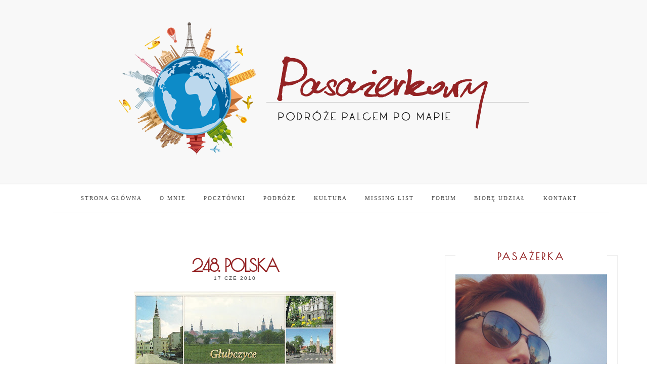

--- FILE ---
content_type: text/html; charset=UTF-8
request_url: https://pasazerkowy.blogspot.com/2010/06/248-polska.html
body_size: 22293
content:
<!DOCTYPE html>
<html class='v2' dir='ltr' xmlns='http://www.w3.org/1999/xhtml' xmlns:b='http://www.google.com/2005/gml/b' xmlns:data='http://www.google.com/2005/gml/data' xmlns:expr='http://www.google.com/2005/gml/expr'>
<script src="//ajax.googleapis.com/ajax/libs/jquery/1.3.2/jquery.min.js" type="text/javascript"></script>
<head>
<link href='https://www.blogger.com/static/v1/widgets/335934321-css_bundle_v2.css' rel='stylesheet' type='text/css'/>
<meta content='IE=9; IE=8; IE=7; IE=EDGE; chrome=1' http-equiv='X-UA-Compatible'/>
<meta content='width=1100' name='viewport'/>
<meta content='text/html; charset=UTF-8' http-equiv='Content-Type'/>
<meta content='blogger' name='generator'/>
<link href='https://pasazerkowy.blogspot.com/favicon.ico' rel='icon' type='image/x-icon'/>
<link href='http://pasazerkowy.blogspot.com/2010/06/248-polska.html' rel='canonical'/>
<link rel="alternate" type="application/atom+xml" title="pasażerka palcem po mapie - Atom" href="https://pasazerkowy.blogspot.com/feeds/posts/default" />
<link rel="alternate" type="application/rss+xml" title="pasażerka palcem po mapie - RSS" href="https://pasazerkowy.blogspot.com/feeds/posts/default?alt=rss" />
<link rel="service.post" type="application/atom+xml" title="pasażerka palcem po mapie - Atom" href="https://www.blogger.com/feeds/1998176028639923894/posts/default" />

<link rel="alternate" type="application/atom+xml" title="pasażerka palcem po mapie - Atom" href="https://pasazerkowy.blogspot.com/feeds/1419070737344585311/comments/default" />
<!--Can't find substitution for tag [blog.ieCssRetrofitLinks]-->
<link href='https://blogger.googleusercontent.com/img/b/R29vZ2xl/AVvXsEhBWNithKGM3lWYzzbBSjvgJvRcEoxuI3R6bqk-F7AdhGjGRjctE6E-DbLcCwVH68syI3XgwTqp2XNFo8RQrJuJFtSmvQxFE8YUmwbXu9AJTTy3Z9MHEvxh34PirKvWMBz_DMDWqW8Ubqw/s400/skanowanie0070.jpg' rel='image_src'/>
<meta content='http://pasazerkowy.blogspot.com/2010/06/248-polska.html' property='og:url'/>
<meta content='248. Polska' property='og:title'/>
<meta content='od: mevo Głubczyce  (śl. Gubczýcé , niem. Leobschütz , czes. Hlubčice ) – miasto w woj. opolskim nad rzeką Psiną, w powiecie głubczyckim, si...' property='og:description'/>
<meta content='https://blogger.googleusercontent.com/img/b/R29vZ2xl/AVvXsEhBWNithKGM3lWYzzbBSjvgJvRcEoxuI3R6bqk-F7AdhGjGRjctE6E-DbLcCwVH68syI3XgwTqp2XNFo8RQrJuJFtSmvQxFE8YUmwbXu9AJTTy3Z9MHEvxh34PirKvWMBz_DMDWqW8Ubqw/w1200-h630-p-k-no-nu/skanowanie0070.jpg' property='og:image'/>
<title>248. Polska | pasażerka palcem po mapie</title>
<style type='text/css'>@font-face{font-family:'Oswald';font-style:normal;font-weight:400;font-display:swap;src:url(//fonts.gstatic.com/s/oswald/v57/TK3_WkUHHAIjg75cFRf3bXL8LICs1_FvsUtiZSSUhiCXABTV.woff2)format('woff2');unicode-range:U+0460-052F,U+1C80-1C8A,U+20B4,U+2DE0-2DFF,U+A640-A69F,U+FE2E-FE2F;}@font-face{font-family:'Oswald';font-style:normal;font-weight:400;font-display:swap;src:url(//fonts.gstatic.com/s/oswald/v57/TK3_WkUHHAIjg75cFRf3bXL8LICs1_FvsUJiZSSUhiCXABTV.woff2)format('woff2');unicode-range:U+0301,U+0400-045F,U+0490-0491,U+04B0-04B1,U+2116;}@font-face{font-family:'Oswald';font-style:normal;font-weight:400;font-display:swap;src:url(//fonts.gstatic.com/s/oswald/v57/TK3_WkUHHAIjg75cFRf3bXL8LICs1_FvsUliZSSUhiCXABTV.woff2)format('woff2');unicode-range:U+0102-0103,U+0110-0111,U+0128-0129,U+0168-0169,U+01A0-01A1,U+01AF-01B0,U+0300-0301,U+0303-0304,U+0308-0309,U+0323,U+0329,U+1EA0-1EF9,U+20AB;}@font-face{font-family:'Oswald';font-style:normal;font-weight:400;font-display:swap;src:url(//fonts.gstatic.com/s/oswald/v57/TK3_WkUHHAIjg75cFRf3bXL8LICs1_FvsUhiZSSUhiCXABTV.woff2)format('woff2');unicode-range:U+0100-02BA,U+02BD-02C5,U+02C7-02CC,U+02CE-02D7,U+02DD-02FF,U+0304,U+0308,U+0329,U+1D00-1DBF,U+1E00-1E9F,U+1EF2-1EFF,U+2020,U+20A0-20AB,U+20AD-20C0,U+2113,U+2C60-2C7F,U+A720-A7FF;}@font-face{font-family:'Oswald';font-style:normal;font-weight:400;font-display:swap;src:url(//fonts.gstatic.com/s/oswald/v57/TK3_WkUHHAIjg75cFRf3bXL8LICs1_FvsUZiZSSUhiCXAA.woff2)format('woff2');unicode-range:U+0000-00FF,U+0131,U+0152-0153,U+02BB-02BC,U+02C6,U+02DA,U+02DC,U+0304,U+0308,U+0329,U+2000-206F,U+20AC,U+2122,U+2191,U+2193,U+2212,U+2215,U+FEFF,U+FFFD;}</style>
<style id='page-skin-1' type='text/css'><!--
/*
-----------------------------------------------
Blogger Template Style
Name:     Simple
Designer: Josh Peterson
URL:      www.noaesthetic.com
----------------------------------------------- */
/* Variable definitions
====================
<Variable name="keycolor" description="Main Color" type="color" default="#66bbdd"/>
<Group description="Page Text" selector="body">
<Variable name="body.font" description="Font" type="font"
default="normal normal 12px Arial, Tahoma, Helvetica, FreeSans, sans-serif"/>
<Variable name="body.text.color" description="Text Color" type="color" default="#222222"/>
</Group>
<Group description="Backgrounds" selector=".body-fauxcolumns-outer">
<Variable name="body.background.color" description="Outer Background" type="color" default="#66bbdd"/>
<Variable name="content.background.color" description="Main Background" type="color" default="#ffffff"/>
<Variable name="header.background.color" description="Header Background" type="color" default="transparent"/>
</Group>
<Group description="Links" selector=".main-outer">
<Variable name="link.color" description="Link Color" type="color" default="#2288bb"/>
<Variable name="link.visited.color" description="Visited Color" type="color" default="#888888"/>
<Variable name="link.hover.color" description="Hover Color" type="color" default="#33aaff"/>
</Group>
<Group description="Blog Title" selector=".header h1">
<Variable name="header.font" description="Font" type="font"
default="normal normal 60px Arial, Tahoma, Helvetica, FreeSans, sans-serif"/>
<Variable name="header.text.color" description="Title Color" type="color" default="#3399bb" />
</Group>
<Group description="Blog Description" selector=".header .description">
<Variable name="description.text.color" description="Description Color" type="color"
default="#777777" />
</Group>
<Group description="Tabs Text" selector=".tabs-inner .widget li a">
<Variable name="tabs.font" description="Font" type="font"
default="normal normal 14px Arial, Tahoma, Helvetica, FreeSans, sans-serif"/>
<Variable name="tabs.text.color" description="Text Color" type="color" default="#999999"/>
<Variable name="tabs.selected.text.color" description="Selected Color" type="color" default="#000000"/>
</Group>
<Group description="Tabs Background" selector=".tabs-outer .PageList">
<Variable name="tabs.background.color" description="Background Color" type="color" default="#f5f5f5"/>
<Variable name="tabs.selected.background.color" description="Selected Color" type="color" default="#eeeeee"/>
</Group>
<Group description="Post Title" selector="h3.post-title, .comments h4">
<Variable name="post.title.font" description="Font" type="font"
default="normal normal 22px Arial, Tahoma, Helvetica, FreeSans, sans-serif"/>
</Group>
<Group description="Date Header" selector=".date-header">
<Variable name="date.header.color" description="Text Color" type="color"
default="#595959"/>
<Variable name="date.header.background.color" description="Background Color" type="color"
default="transparent"/>
</Group>
<Group description="Post Footer" selector=".post-footer">
<Variable name="post.footer.text.color" description="Text Color" type="color" default="#666666"/>
<Variable name="post.footer.background.color" description="Background Color" type="color"
default="#f9f9f9"/>
<Variable name="post.footer.border.color" description="Shadow Color" type="color" default="#eeeeee"/>
</Group>
<Group description="Gadgets" selector="h2">
<Variable name="widget.title.font" description="Title Font" type="font"
default="normal bold 11px Arial, Tahoma, Helvetica, FreeSans, sans-serif"/>
<Variable name="widget.title.text.color" description="Title Color" type="color" default="#000000"/>
<Variable name="widget.alternate.text.color" description="Alternate Color" type="color" default="#999999"/>
</Group>
<Group description="Images" selector=".main-inner">
<Variable name="image.background.color" description="Background Color" type="color" default="#ffffff"/>
<Variable name="image.border.color" description="Border Color" type="color" default="#eeeeee"/>
<Variable name="image.text.color" description="Caption Text Color" type="color" default="#595959"/>
</Group>
<Group description="Accents" selector=".content-inner">
<Variable name="body.rule.color" description="Separator Line Color" type="color" default="#eeeeee"/>
<Variable name="tabs.border.color" description="Tabs Border Color" type="color" default="#f1f1f1"/>
</Group>
<Variable name="body.background" description="Body Background" type="background"
color="rgba(0, 0, 0, 0)" default="$(color) none repeat scroll top left"/>
<Variable name="body.background.override" description="Body Background Override" type="string" default=""/>
<Variable name="body.background.gradient.cap" description="Body Gradient Cap" type="url"
default="url(//www.blogblog.com/1kt/simple/gradients_light.png)"/>
<Variable name="body.background.gradient.tile" description="Body Gradient Tile" type="url"
default="url(//www.blogblog.com/1kt/simple/body_gradient_tile_light.png)"/>
<Variable name="content.background.color.selector" description="Content Background Color Selector" type="string" default=".content-inner"/>
<Variable name="content.padding" description="Content Padding" type="length" default="10px"/>
<Variable name="content.padding.horizontal" description="Content Horizontal Padding" type="length" default="10px"/>
<Variable name="content.shadow.spread" description="Content Shadow Spread" type="length" default="40px"/>
<Variable name="content.shadow.spread.webkit" description="Content Shadow Spread (WebKit)" type="length" default="5px"/>
<Variable name="content.shadow.spread.ie" description="Content Shadow Spread (IE)" type="length" default="10px"/>
<Variable name="main.border.width" description="Main Border Width" type="length" default="0"/>
<Variable name="header.background.gradient" description="Header Gradient" type="url" default="none"/>
<Variable name="header.shadow.offset.left" description="Header Shadow Offset Left" type="length" default="-1px"/>
<Variable name="header.shadow.offset.top" description="Header Shadow Offset Top" type="length" default="-1px"/>
<Variable name="header.shadow.spread" description="Header Shadow Spread" type="length" default="1px"/>
<Variable name="header.padding" description="Header Padding" type="length" default="30px"/>
<Variable name="header.border.size" description="Header Border Size" type="length" default="1px"/>
<Variable name="header.bottom.border.size" description="Header Bottom Border Size" type="length" default="1px"/>
<Variable name="header.border.horizontalsize" description="Header Horizontal Border Size" type="length" default="0"/>
<Variable name="description.text.size" description="Description Text Size" type="string" default="140%"/>
<Variable name="tabs.margin.top" description="Tabs Margin Top" type="length" default="0" />
<Variable name="tabs.margin.side" description="Tabs Side Margin" type="length" default="30px" />
<Variable name="tabs.background.gradient" description="Tabs Background Gradient" type="url"
default="url(//www.blogblog.com/1kt/simple/gradients_light.png)"/>
<Variable name="tabs.border.width" description="Tabs Border Width" type="length" default="1px"/>
<Variable name="tabs.bevel.border.width" description="Tabs Bevel Border Width" type="length" default="1px"/>
<Variable name="date.header.padding" description="Date Header Padding" type="string" default="inherit"/>
<Variable name="date.header.letterspacing" description="Date Header Letter Spacing" type="string" default="inherit"/>
<Variable name="date.header.margin" description="Date Header Margin" type="string" default="inherit"/>
<Variable name="post.margin.bottom" description="Post Bottom Margin" type="length" default="25px"/>
<Variable name="image.border.small.size" description="Image Border Small Size" type="length" default="2px"/>
<Variable name="image.border.large.size" description="Image Border Large Size" type="length" default="5px"/>
<Variable name="page.width.selector" description="Page Width Selector" type="string" default=".region-inner"/>
<Variable name="page.width" description="Page Width" type="string" default="auto"/>
<Variable name="main.section.margin" description="Main Section Margin" type="length" default="15px"/>
<Variable name="main.padding" description="Main Padding" type="length" default="15px"/>
<Variable name="main.padding.top" description="Main Padding Top" type="length" default="30px"/>
<Variable name="main.padding.bottom" description="Main Padding Bottom" type="length" default="30px"/>
<Variable name="paging.background"
color="rgba(0, 0, 0, 0)"
description="Background of blog paging area" type="background"
default="transparent none no-repeat scroll top center"/>
<Variable name="footer.bevel" description="Bevel border length of footer" type="length" default="0"/>
<Variable name="mobile.background.overlay" description="Mobile Background Overlay" type="string"
default="transparent none repeat scroll top left"/>
<Variable name="mobile.background.size" description="Mobile Background Size" type="string" default="auto"/>
<Variable name="mobile.button.color" description="Mobile Button Color" type="color" default="#ffffff" />
<Variable name="startSide" description="Side where text starts in blog language" type="automatic" default="left"/>
<Variable name="endSide" description="Side where text ends in blog language" type="automatic" default="right"/>
*/
/* Content
----------------------------------------------- */
body {
font: 13px Century Gothic;
color: #000000;
font-size: 13px;
padding-left: 10px!important;
padding-right: 10px!important; }
#HTML6 {
border: none!important;
}
i {
color: #942324;
}
b {    color: #942324;
}
u {    color: #942324;
}
.post-outer {
margin-bottom: 50px!important;
margin-top: 50px!important;
padding: 20px;
}
.PopularPosts .item-title {
font: normal bold 13px Georgia;
text-align: center;
}
.fm {
display: inline-block;
font-family: FontAwesome;
font-size: 22px!important;
color: #942324!important;
font-style: normal;
font-weight: normal;
line-height: 1;
padding: 10px;
-webkit-font-smoothing: antialiased;
-moz-osx-font-smoothing: grayscale;
}
#Header1 img {margin:0 auto!important;}
#header-inner {margin:0 auto!important;}
#Header1 img {
margin-top: -15px!important;
margin-bottom: 25px!important;
}
html body .region-inner {
min-width: 0;
max-width: 100%;
width: auto;
}
.post img { max-width:700px!important;
height: auto!important;
}
.post-body img {
padding: 8px;
background: transparent;
border: 1px solid transparent;
-moz-box-shadow: 0 0 0 rgba(0, 0, 0, .2);
-webkit-box-shadow: 0 0 0 rgba(0, 0, 0, .2);
box-shadow: 0 0 0 rgba(0, 0, 0, .2);
-moz-border-radius: 0;
-webkit-border-radius: 0;
border-radius: 0;
}
.date-header {
text-align: center; !important;
color: #858585; !important;
font: normal normal 10px Century Gothic;
text-transform: uppercase;
margin-bottom: -40px!important;
}
#Stats1 {
text-align: center;
}
.Stats .counter-wrapper {
font: normal normal 18px Playfair Display, serif!important;
font-weight: 600!important;
font-style: italic!important; }
.post-title {
color: #942324 !important;
font: normal normal 34px Poiret One, serif!important;
font-weight: 600!important;
margin: .75em 0 0;
text-transform: uppercase;
text-align: center;
letter-spacing: -2px!important;
margin-top: -10px!important;
text-align: center!important;
padding: 0;
}
.post-title a{
color: #942324 !important;
font: normal normal 34px Poiret One, serif!important;
font-weight: 600!important;
text-transform: uppercase;
margin: .75em 0 0;
text-align: center;
letter-spacing: -2px!important;
margin-top: -10px!important;
text-align: center!important;
padding: 0;
}
.sidebar h2 {
color: #942324!important;
margin-top: -30px!important;
margin-bottom: 10px!important;
text-align: center;
font: normal normal 20px Poiret One, serif!important;
font-weight: 600!important;
letter-spacing: 4px;
margin: .75em 0 0;
text-transform: uppercase;
line-height: 4;
background-color: #fff!important;
text-align: center;
}
.sidebar .widget {
background: white;
font-family: 'Century Gothic', sans-serif;
line-height: 14px;
font-size: 12px;
color: #000!important;
width: 300px!important;
padding: 20px!important;
border: 1px solid #eee;
margin-bottom: 70px!important;
text-align: justify ;
}
}
#Stats1 {text-align: center;}
h2.date-header {
margin-top: 120px!important;
}
.post-header {
color: #444!important;
text-align: center!important;
letter-spacing: 1px;
font: normal normal 10px "Century Gothic", "Helvetica Neue", Helvetica, Arial, sans-serif!important;
display: block;
letter-spacing: 2px;
text-transform: uppercase;
margin-bottom: 10px!important;
margin-top: -10px!important;
padding: 10px;
}
font {
padding-right: 15px!important;
padding-left: 15px!important;
background-color: white;
}
.jump-link {
text-align: right ! important;
text-transform: uppercase;
letter-spacing: 2px;
height: 20px;
color: #fff ! important;
margin-top: -10px !important;
margin-bottom: 40px !important;
}
.jump-link a {
text-align: center ! important;
font: normal normal 10px Century Gothic;
text-transform: uppercase;
display: inline-block;
margin: auto;
letter-spacing: 3px;
padding: 10px;
color: #fff ! important;
background: #942324!important;
}
.jump-link a:hover {
color: #ccc!important;
}
.post-footer {
letter-spacing: 1px;
border-top: 3px double #eee;
text-transform: capitalize;
line-height: 250%;
overflow: hidden;
color: #222;
margin: 10px 0;
padding: 15px;
margin-top: 20px!important;
margin-bottom: -50px!important;
text-transform: uppercase !important;
font: normal normal 10px Century Gothic;
text-align: left !important;
}
.post-body img {
border: 0 !important;
-moz-box-shadow: none !important;
-webkit-box-shadow: none !important;
box-shadow: none !important;
padding: 0px !important;
background: none !important;
}
.img {
border: 0 !important;
-moz-box-shadow: none !important;
-webkit-box-shadow: none !important;
box-shadow: none !important;
padding: 0px !important;
background: none !important;
}
.post-body a{
color: #942324 !important;
}
.post-body a:hover{
color: #942324 !important;
}
.post-body a:visited{
color: #942324 !important;
}
#blog-pager a {
color: #942324 !important;
font: normal normal 16px Playfair Display, serif!important;
font-weight: 600!important;
font-style: italic!important;
}
blockquote {
display: block;
-webkit-margin-before: 1em;
-webkit-margin-after: 1em;
-webkit-margin-start: 50px;
-webkit-margin-end: 50px;
font: normal normal 10px "Verdana", Avantgarde, "Century Gothic", CenturyGothic, "AppleGothic", sans-serif;
line-height: 1.6;
}
a:link {
text-decoration:none;
color: #000000;
}
a:link {
text-decoration: none;
color: #000;
-webkit-transition: color 0.4s ease-out;
-moz-transition: color 0.4s ease-out;
-ms-transition: color 0.4s ease-out;
-o-transition: color 0.4s ease-out;
transition: color 0.4s ease-out;
margin: 0 !important;
max-width: 100%;
}
a:visited {
text-decoration:none;
color: #000000;
}
a:hover {
color: #942324;
}
.body-fauxcolumn-outer .fauxcolumn-inner {
background: transparent none repeat scroll top left;
_background-image: none;
}
.body-fauxcolumn-outer .cap-top {
position: absolute;
z-index: 1;
height: 400px;
width: 100%;
background: rgba(0, 0, 0, 0) url(//4.bp.blogspot.com/-7SqwiQE949A/VrCNljsj6dI/AAAAAAAAVUU/daGCTi7b2Lg/s1600-r/Bez%2Bnazwy%2B59.png) repeat scroll top left;
}
.body-fauxcolumn-outer .cap-top .cap-left {
width: 100%;
background: transparent none repeat-x scroll top left;
_background-image: none;
}
.content-outer {
-moz-box-shadow: 0 0 0 rgba(0, 0, 0, .15);
-webkit-box-shadow: 0 0 0 rgba(0, 0, 0, .15);
-goog-ms-box-shadow: 0 0 0 #333333;
box-shadow: 0 0 0 rgba(0, 0, 0, .15);
margin-bottom: 1px;
}
.content-inner {
padding: 10px 40px;
}
.content-inner {
background-color: rgba(0, 0, 0, 0);
}
/* Header
----------------------------------------------- */
.header-outer {
background: rgba(0, 0, 0, 0) none repeat-x scroll 0 -400px;
_background-image: none;
}
.Header h1 {
font: normal normal 8px 'Trebuchet MS',Trebuchet,Verdana,sans-serif;
color: #942324;
text-shadow: 0 0 0 rgba(0, 0, 0, .2);
}
.Header h1 a {
color: #942324;
}
.Header .description {
font-size: 18px;
color: #858585;
}
.header-inner .Header .titlewrapper {
padding: 22px 0;
}
.header-inner .Header .descriptionwrapper {
padding: 0 0;
}
/* Tabs
----------------------------------------------- */
.tabs-inner .section:first-child {
border-top: 0 solid transparent;
}
.tabs-inner .section:first-child ul {
margin-top: -1px;
border-top: 1px solid transparent;
border-left: 1px solid transparent;
border-right: 1px solid transparent;
}
.tabs-inner .section:first-child ul {
margin-top: 0px;
border-top: 1px solid transparent;
border-left: 1px solid transparent;
border-right: 1px solid transparent;
}
.tabs-inner .widget ul {
backgro und: #ffffff none repeat-x scroll 0 -1020px;
_background-image: none;
border-bottom: 1px solid transparent;
margin-top: -385px !important;
margin-bottom: 240px;
margin-left: -25px !important;
margin-right: 0px;
}
.tabs-inner .widget ul {
backgro und: #ffffff;
border-bottom: 1px solid transparent;
margin-right: 0px;
}
.tabs-inner .widget li a {
display: inline-block;
padding: .6em 1em;
font: normal normal 12px Georgia, Utopia, 'Palatino Linotype', Palatino, serif;
color: #a2a2a2;
border-left: 1px solid rgba(0, 0, 0, 0);
border-right: 1px solid transparent;
}
.tabs-inner .widget li:first-child a {
border-left: none;
}
.tab s-inner .widget li a {
padding: 10px;
font: normal normal 12px Syncopate;
color: #898989;
letter-spacing: 0px;
text-transform: lowercase;
border-le ft: 1px solid white;
border-ri ght: 1px solid transparent;
}
.tabs-inne r .widget li a {
color: #444;
padding: 10px 10px 10px 10px;
font: normal 14px Oswald;
line-height: 21px;
font-weight: normal;
margin-top: 10px !important;
margin-bottom: 15px !important;
text-transform: uppercase;
text-ali gn: center !important;
border-le ft: 1px solid #ffffff;
text-align: left !important;
border-ri ght: 1px solid transparent;
}
.tabs-inner .widget li a {
color: #444;
padding: 10px 10px 10px 10px;
font-family: Century Gothic, Helvetica, Arial, sans-serif;
font-size: 14px;
font-weight: normal;
margin-top: 10px !important;
margin-bottom: 15px !important;
text-transform: uppercase;
text-ali gn: center !important;
border-le ft: 1px solid #ffffff;
text-align: left !important;
border-ri ght: 1px solid transparent;
}
.PageList {text-align:center !important;}
.PageList li {display:inline !important; float:none !important;}
.tabs-inner .widget li.selected a, .tabs-inner .widget li a:hover {
color: #000000;
background-color: #f2f2f2;
text-decoration: none;
}
/* Columns
----------------------------------------------- */
.main-outer {
margin-top: 20px!important;
}
.fauxcolumn-left-outer .fauxcolumn-inner {
border-right: 1px solid #eee;
}
.column-center-outer {
margin-top: -60px!important; }
/* Headings
----------------------------------------------- */
h2 {
margin: 0 0 1em 0;
font: normal normal 11px Oswald;
color: #000000;
}
/* Widgets
----------------------------------------------- */
.widget .zippy {
color: #942324;
}
.widget .popular-posts ul {
list-style: none;
}
/* Posts
----------------------------------------------- */
.date-header span {
background-color: rgba(91, 91, 91, 0);
color: #222222;
padding: 0.4em;
letter-spacing: 3px;
margin: inherit;
}
.main-inner {
padding-top: 35px;
padding-bottom: 65px;
}
.main-inner .column-center-inner {
padding: 0 0;
}
.main-inner .column-center-inner .section {
margin: 0 1em;
}
.post {
margin: 0 0 45px 0;
}
.post-body {
font-size: 110%;
line-height: 1.6;
position: relative;
}
.post-body img, .post-body .tr-caption-container, .Profile img, .Image img,
.BlogList .item-thumbnail img {
padding: 2px;
border: 0 !important;
-moz-box-shadow: none !important;
-webkit-box-shadow: none !important;
box-shadow: none !important;
padding: 0px !important;
background: none !important;
}
.post-body img, .post-body .tr-caption-container {
padding: 5px;
}
.post-body .tr-caption-container {
color: #222222;
}
.BlogList .item-thumbnail img {
border-radius: 50px;
border: 2px solid white;
border: 1px solid #ddd;
padding: 0px;
width: 80px;
height: 80px;
margin-top: 0px;
margin-left: 0px;
}
.PopularPosts img {
border-radius: 50px;
border: 2px solid white;
padding: 0 !important;
border: 1px solid #ddd;
padding: 0px;
width: 80px;
height: 80px;
margin-top: 0px;
margin-left: 0px;
}
.post-body .tr-caption-container img {
padding: 0;
background: transparent;
border: none;
-moz-box-shadow: 0 0 0 rgba(0, 0, 0, .1);
-webkit-box-shadow: 0 0 0 rgba(0, 0, 0, .1);
box-shadow: 0 0 0 rgba(0, 0, 0, .1);
}
.post-header {
margin: 0 0 1.5em;
line-height: 1.6;
font-size: 100%;
}
.post-footer {
padding: 10px;
color: #595959;
background-color: rgba(0, 0, 0, 0);
border-bottom: 1px solid rgba(0, 0, 0, 0);
}
#comments h4 {
text-align: center; !important;
margin: 1em 0;
line-height: 1.4em;
letter-spacing: -2px;
color: #942324 !important;
font: normal normal 22px Playfair Display, serif!important;
font-weight: 600!important;
font-style: italic!important;
}
#comments .comment-author {
padding-top: 1.5em;
border-top: 1px solid #f1f1f1;
background-position: 0 1.5em;
}
#comments .comment-author:first-child {
padding-top: 0;
border-top: none;
}
.avatar-image-container {
shadow:none;
border: none;
-moz-border-radius: 50px;
-webkit-border-radius: 50px;
border-radius: 50px;
margin: .2em 0 0;
}
.avatar-image-container img {
margin: 0px 0px 0px 0px;
padding: 0px 0px 0px 0px;
max-width: 50px;
height: 50px;
}
.comment .comment-block {
margin-left: 70px;
position: relative;
bo rder: 1px dotted #ddd;
overflow: hidden;
padding: 15px 20px 5px;
margin-left: 48px;
position: relative;
}
#comments .avatar-image-container img {
border: 1px solid #f1f1f1;
}
.avatar-image-container img {
max-width: 60px !important;
width: 140%;
}
#comments .avatar-image-container img {
border: 1px solid #ffffff;
}
.avatar-image-container, .avatar-image-container img {
max-width: 45px !important;
width: 45px !important;
max-height: 45px !important;
height: 45px !important;
padding: 0px !important;
border: 0px;
border-radius: 999px 999px 999px 999px;
}
.comments .continue {
border-top: 2px solid #757575;
}
.widget .popular-posts ul {
text-align: justify;
}
.comments-content {
font-family: Century Gothic;
font-size: 13px;
line-height: 25px;
margin-left: 15px;
text-transform: auto;
word-wrap: break-word;
text-align: justify;
margin: 0 20px 0 0;
}
.comment-block .comment-actions {
display: block;
text-align: right;
}
.comment-block {
border-bottom: 1px solid #f5f5f5;
margin-left: 72px;
padding: 0 0 0 20px;
}
.comment .comment-actions a {
font-family: Century Gothic;
font-size: 10px;
font-weight: normal;
line-height: normal;
padding: 5px 8px;
}
.comments-content .datetime a {
color: #888;
font-size: 10px;
text-transform: uppercase;
}
.comments-content .user {
font: normal normal 16px Playfair Display, serif!important;
font-weight: 600!important;
font-style: italic!important;
}
/* Comments
----------------------------------------------- */
.comments .comments-content .icon.blog-author {
background-repeat: no-repeat;
background-image: url([data-uri]);
}
.comments .comments-content .loadmore a {
border-top: 1px solid #a2a2a2;
border-bottom: 1px solid #a2a2a2;
}
.comments .comment-thread.inline-thread {
background-color: rgba(0, 0, 0, 0);
}
.comments .continue {
border-top: 2px solid #a2a2a2;
}
/* Accents
---------------------------------------------- */
.section-columns td.columns-cell {
border-left: 1px solid #f1f1f1;
}
.blog-pager-older-link, .home-link,
.blog-pager-newer-link {
background-color: rgba(0, 0, 0, 0);
padding: 5px;
}
/* Mobile
----------------------------------------------- */
body.mobile  {
background-size: auto;
}
.mobile .body-fauxcolumn-outer {
background: transparent none repeat scroll top left;
}
.mobile .body-fauxcolumn-outer .cap-top {
background-size: 100% auto;
}
.mobile .content-outer {
-webkit-box-shadow: 0 0 3px rgba(0, 0, 0, .15);
box-shadow: 0 0 3px rgba(0, 0, 0, .15);
}
body.mobile .AdSense {
margin: 0 -0;
}
.mobile .tabs-inner .widget ul {
margin-left: 0;
margin-right: 0;
}
.mobile .post {
margin: 0;
}
.mobile .main-inner .column-center-inner .section {
margin: 0;
}
.mobile .date-header span {
padding: 0.1em 10px;
margin: 0 -10px;
}
.mobile h3.post-title {
margin: 0;
}
.mobile .blog-pager {
background: transparent none no-repeat scroll top center;
}
.mobile .footer-outer {
border-top: none;
}
.mobile .main-inner, .mobile .footer-inner {
background-color: rgba(0, 0, 0, 0);
}
.mobile-index-contents {
color: #595959;
}
.mobile-link-button {
background-color: #000000;
}
.mobile-link-button a:link, .mobile-link-button a:visited {
color: #ffffff;
}
.mobile .tabs-inner .section:first-child {
border-top: none;
}
.mobile .tabs-inner .PageList .widget-content {
background-color: #f2f2f2;
color: #000000;
border-top: 1px solid transparent;
border-bottom: 1px solid transparent;
}
.mobile .tabs-inner .PageList .widget-content .pagelist-arrow {
border-left: 1px solid transparent;
}
});
--></style>
<style id='template-skin-1' type='text/css'><!--
body {
min-width: 1200px;
}
.content-outer, .content-fauxcolumn-outer, .region-inner {
min-width: 1200px;
max-width: 1200px;
_width: 1200px;
}
.main-inner .columns {
padding-left: 0px;
padding-right: 350px;
}
.main-inner .fauxcolumn-center-outer {
left: 0px;
right: 350px;
/* IE6 does not respect left and right together */
_width: expression(this.parentNode.offsetWidth -
parseInt("0px") -
parseInt("350px") + 'px');
}
.main-inner .fauxcolumn-left-outer {
width: 0px;
}
.main-inner .fauxcolumn-right-outer {
width: 350px;
}
.main-inner .column-left-outer {
width: 0px;
right: 100%;
margin-left: -0px;
}
.main-inner .column-right-outer {
width: 350px;
margin-right: -350px;
}
#layout {
min-width: 0;
}
#layout .content-outer {
min-width: 0;
width: 800px;
}
#layout .region-inner {
min-width: 0;
width: auto;
}
/* Top menu
----------------------------------------------- */
nav1 {
width: 1100px!important;
margin: 0 auto;
letter-spacing: 0.0em;
font-family: Century Gothic;
font-size: 11px;
letter-spacing: 2px;
text-transform: uppercase;
float: left;
text-transform: uppercase;
margin-bottom: 70px!important;
right: 0px;
margin-left: 25px!important;
margin-top: 5px!important;
}
.menu {
height: 55px;
border-bottom: 3px double #f2f2f2;
background: white;
display: block;
}
.menu li {
display: inline-block;
position: relative;
z-index: 100;
}
.menu li:first-child {
margin-left: 0;
}
.menu li a {
text-decoration: none;
padding: 20px 15px;
display: block;
color: #444444;
transition: all 0.2s ease-in-out 0s;
}
.menu li a:hover,.menu li:hover>a {
color: #e8e8e8;
}
.menu ul {
margin-top: 3px!important;
visibility: hidden;
opacity: 0;
margin: 0;
padding: 0;
margin-left: -25px!important;
width: 150px;
position: absolute;
left: 0px;
background: #fff;
z-index: 99;
transform: translate(0,20px);
transition: all 0.2s ease-out;
border: 1px solid #f2f2f2;
box-shadow: 0 8px 10px rgba(0, 0, 0, 0.1);
}
.menu ul li {
display: block;
float: none;
background: none;
margin: 0;
padding: 0;
}
.menu ul li a {
text-align: center; !important;
font-size: 10px;
display: block;
color: #797979;
background: #fff;
}
.menu ul li a:hover,.menu ul li:hover>a {
color: #222;
background: #f2f2f2;
}
.menu li:hover>ul {
visibility: visible;
opacity: 1;
transform: translate(0,0);
}
.menu ul ul {
left: 169px;
top: 0px;
visibility: hidden;
opacity: 0;
transform: translate(20px,20px);
transition: all 0.2s ease-out;
}
--></style>
<link href="//fonts.googleapis.com/css?family=Playfair+Display:400,400italic&amp;subset=latin,latin-ext" rel="stylesheet" type="text/css">
<link href="//fonts.googleapis.com/css?family=Poiret+One&amp;subset=latin,latin-ext" rel="stylesheet" type="text/css">
<link href='//maxcdn.bootstrapcdn.com/font-awesome/4.3.0/css/font-awesome.min.css' rel='stylesheet'/>
<link href='https://www.blogger.com/dyn-css/authorization.css?targetBlogID=1998176028639923894&amp;zx=63197509-b02d-495a-bb27-18243132958b' media='none' onload='if(media!=&#39;all&#39;)media=&#39;all&#39;' rel='stylesheet'/><noscript><link href='https://www.blogger.com/dyn-css/authorization.css?targetBlogID=1998176028639923894&amp;zx=63197509-b02d-495a-bb27-18243132958b' rel='stylesheet'/></noscript>
<meta name='google-adsense-platform-account' content='ca-host-pub-1556223355139109'/>
<meta name='google-adsense-platform-domain' content='blogspot.com'/>

<!-- data-ad-client=ca-pub-7737610680663659 -->

</head>
<body class='loading'>
<div class='navbar no-items section' id='navbar'>
</div>
<div class='body-fauxcolumns'>
<div class='fauxcolumn-outer body-fauxcolumn-outer'>
<div class='cap-top'>
<div class='cap-left'></div>
<div class='cap-right'></div>
</div>
<div class='fauxborder-left'>
<div class='fauxborder-right'></div>
<div class='fauxcolumn-inner'>
</div>
</div>
<div class='cap-bottom'>
<div class='cap-left'></div>
<div class='cap-right'></div>
</div>
</div>
</div>
<div class='content'>
<div class='content-fauxcolumns'>
<div class='fauxcolumn-outer content-fauxcolumn-outer'>
<div class='cap-top'>
<div class='cap-left'></div>
<div class='cap-right'></div>
</div>
<div class='fauxborder-left'>
<div class='fauxborder-right'></div>
<div class='fauxcolumn-inner'>
</div>
</div>
<div class='cap-bottom'>
<div class='cap-left'></div>
<div class='cap-right'></div>
</div>
</div>
</div>
<div class='content-outer'>
<div class='content-cap-top cap-top'>
<div class='cap-left'></div>
<div class='cap-right'></div>
</div>
<div class='fauxborder-left content-fauxborder-left'>
<div class='fauxborder-right content-fauxborder-right'></div>
<div class='content-inner'>
<header>
<div class='header-outer'>
<div class='header-cap-top cap-top'>
<div class='cap-left'></div>
<div class='cap-right'></div>
</div>
<div class='fauxborder-left header-fauxborder-left'>
<div class='fauxborder-right header-fauxborder-right'></div>
<div class='region-inner header-inner'>
<div class='header section' id='header'><div class='widget Header' data-version='1' id='Header1'>
<div id='header-inner'>
<a href='https://pasazerkowy.blogspot.com/' style='display: block'>
<img alt='pasażerka palcem po mapie' height='300px; ' id='Header1_headerimg' src='https://blogger.googleusercontent.com/img/b/R29vZ2xl/AVvXsEjZPML2fkpwj9SKiOPZPaE3Uji3JhY6LImumRY8iag_2VDy_fyzZs9510dzSRUq6YY0yciOIv9vXTswi7F3GXOtNflM_eIMg3BTBfj17ILnckUXREysIEscBzYJ2VCoXl7eKCoKG67v9b0/s1600-r/nag%25C5%2582%25C3%25B3wek+pasa%25C5%25BCerkowy12.png' style='display: block' width='1100px; '/>
</a>
</div>
</div></div>
</div>
</div>
<div class='header-cap-bottom cap-bottom'>
<div class='cap-left'></div>
<div class='cap-right'></div>
</div>
</div>
</header>
<div class='tabs-outer'>
<div class='tabs-cap-top cap-top'>
<div class='cap-left'></div>
<div class='cap-right'></div>
</div>
<div class='fauxborder-left tabs-fauxborder-left'>
<div class='fauxborder-right tabs-fauxborder-right'></div>
<div class='region-inner tabs-inner'>
<div class='tabs no-items section' id='crosscol'></div>
<div class='tabs no-items section' id='crosscol-overflow'></div>
</div>
</div>
<div class='tabs-cap-bottom cap-bottom'>
<div class='cap-left'></div>
<div class='cap-right'></div>
</div>
</div>
<nav1>
<ul class='menu'>
<li>
<a href='http://pasazerkowy.blogspot.com/'>
        
          Strona główna 
        </a>
</li>
<li>
<a href='http://pasazerkowy.blogspot.com/2015/08/o-mnie.html'>
        
O mnie 
        </a>
</li>
<li>
<a href='#'>
        
Pocztówki 
        </a>
<ul class='sub-menu'>
<li>
<a href='http://pasazerkowy.blogspot.com/2016/02/europa.html'>
              Europa
            </a>
</li>
<li>
<a href='http://pasazerkowy.blogspot.com/2016/02/azja.html'>
              Azja
            </a>
</li>
<li>
<a href='http://pasazerkowy.blogspot.com/2016/02/ameryka.html'>
              Ameryka

            </a>
</li>
<li>
<a href='http://pasazerkowy.blogspot.com/2016/02/afryka.html'>
Afryka            </a>
</li>
<li>
<a href='http://pasazerkowy.blogspot.com/2016/02/australia-i-oceania.html'>
              Australia i Oceania
            </a>
</li>
<li>
<a href='http://pasazerkowy.blogspot.com/2016/02/polska.html'>
              Polska
            </a>
</li>
</ul>
</li>
<li>
<a href='http://pasazerkowy.blogspot.com/2015/10/pasazerkowe-podroze.html'>
        
Podróże 
        </a>
<ul class='sub-menu'>
<li>
<a href='http://pasazerkowy.blogspot.com/search/label/Czechy'>
              Czechy
            </a>
</li>
<li>
<a href='http://pasazerkowy.blogspot.com/search/label/Francja'>
              Francja
            </a>
</li>
<li>
<a href='http://pasazerkowy.blogspot.com/search/label/Gruzja'>
              Gruzja
            </a>
</li>
<li>
<a href='http://pasazerkowy.blogspot.com/search/label/Litwa'>
              Litwa
            </a>
</li>
<li>
<a href='http://pasazerkowy.blogspot.com/search/label/Niemcy'>
              Niemcy
            </a>
</li>
<li>
<a href='http://pasazerkowy.blogspot.com/search/label/Polska'>
              Polska

            </a>
</li>
<li>
<a href='http://pasazerkowy.blogspot.com/search/label/Szwajcaria'>
Szwajcaria            </a>
</li>
<li>
<a href='http://pasazerkowy.blogspot.com/search/label/Szwecja'>
Szwecja            </a>
</li>
<li>
<a href='http://pasazerkowy.blogspot.com/search/label/historia%20jednego%20zdj%C4%99cia'>
              historia jednego zdjęcia
            </a>
</li>
</ul>
</li>
<li>
<a href='#'>
        
Kultura 
        </a>
<ul class='sub-menu'>
<li>
<a href='http://pasazerkowy.blogspot.com/search/label/przeczytane'>
              Przeczytane
            </a>
</li>
<li>
<a href='http://pasazerkowy.blogspot.com/search/label/recenzja'>
              Recenzje książkowe
            </a>
</li>
<li>
<a href='http://pasazerkowy.blogspot.com/search/label/tag%20ksi%C4%85%C5%BCkowy'>
              Tagi książkowe

            </a>
</li>
</ul>
</li>
<li>
<a href='http://pasazerkowy.blogspot.com/2012/04/missing-countries.html'>
          
          Missing list
        </a>
</li>
<li>
<a href='http://postcrossing.houseofpostcards.pl/'>
        Forum
        </a>
</li>
<li>
<a href='http://pasazerkowy.blogspot.com/2010/06/265-polska.html'>
        
          Biorę udział
        </a>
</li>
<li>
<a href='http://pasazerkowy.blogspot.com/2016/02/kontakt.html'>
        
       Kontakt
        </a>
</li>
</ul>
</nav1>
<div class='main-outer'>
<div class='main-cap-top cap-top'>
<div class='cap-left'></div>
<div class='cap-right'></div>
</div>
<div class='fauxborder-left main-fauxborder-left'>
<div class='fauxborder-right main-fauxborder-right'></div>
<div class='region-inner main-inner'>
<div class='columns fauxcolumns'>
<div class='fauxcolumn-outer fauxcolumn-center-outer'>
<div class='cap-top'>
<div class='cap-left'></div>
<div class='cap-right'></div>
</div>
<div class='fauxborder-left'>
<div class='fauxborder-right'></div>
<div class='fauxcolumn-inner'>
</div>
</div>
<div class='cap-bottom'>
<div class='cap-left'></div>
<div class='cap-right'></div>
</div>
</div>
<div class='fauxcolumn-outer fauxcolumn-left-outer'>
<div class='cap-top'>
<div class='cap-left'></div>
<div class='cap-right'></div>
</div>
<div class='fauxborder-left'>
<div class='fauxborder-right'></div>
<div class='fauxcolumn-inner'>
</div>
</div>
<div class='cap-bottom'>
<div class='cap-left'></div>
<div class='cap-right'></div>
</div>
</div>
<div class='fauxcolumn-outer fauxcolumn-right-outer'>
<div class='cap-top'>
<div class='cap-left'></div>
<div class='cap-right'></div>
</div>
<div class='fauxborder-left'>
<div class='fauxborder-right'></div>
<div class='fauxcolumn-inner'>
</div>
</div>
<div class='cap-bottom'>
<div class='cap-left'></div>
<div class='cap-right'></div>
</div>
</div>
<!-- corrects IE6 width calculation -->
<div class='columns-inner'>
<div class='column-center-outer'>
<div class='column-center-inner'>
<div class='main section' id='main'><div class='widget Blog' data-version='1' id='Blog1'>
<div class='blog-posts hfeed'>
<!--Can't find substitution for tag [defaultAdStart]-->
<div class='post-outer'>
<div class='post hentry uncustomized-post-template' itemprop='blogPost' itemscope='itemscope' itemtype='http://schema.org/BlogPosting'>
<meta content='https://blogger.googleusercontent.com/img/b/R29vZ2xl/AVvXsEhBWNithKGM3lWYzzbBSjvgJvRcEoxuI3R6bqk-F7AdhGjGRjctE6E-DbLcCwVH68syI3XgwTqp2XNFo8RQrJuJFtSmvQxFE8YUmwbXu9AJTTy3Z9MHEvxh34PirKvWMBz_DMDWqW8Ubqw/s400/skanowanie0070.jpg' itemprop='image_url'/>
<meta content='1998176028639923894' itemprop='blogId'/>
<meta content='1419070737344585311' itemprop='postId'/>
<a name='1419070737344585311'></a>
<h3 class='post-title entry-title' itemprop='name'>
248. Polska
</h3>
<div class='post-header'>
<div class='post-header-line-1'></div>
<center><font style='CSS CAŁEGO NAPISU - DATY I KOMENTARZY;'>
<span class='post-author vcard'>
<a class='g-profile' data-gapiattached='true' data-gapiscan='true' data-onload='true' href='https://plus.google.com/113000073282324208176' rel='author' title='author profile'>
</a>
</span>
17 cze 2010
</font></center>
</div>
<div class='post-body entry-content' id='post-body-1419070737344585311' itemprop='description articleBody'>
<a href="https://blogger.googleusercontent.com/img/b/R29vZ2xl/AVvXsEhBWNithKGM3lWYzzbBSjvgJvRcEoxuI3R6bqk-F7AdhGjGRjctE6E-DbLcCwVH68syI3XgwTqp2XNFo8RQrJuJFtSmvQxFE8YUmwbXu9AJTTy3Z9MHEvxh34PirKvWMBz_DMDWqW8Ubqw/s1600/skanowanie0070.jpg" onblur="try {parent.deselectBloggerImageGracefully();} catch(e) {}"><img alt="" border="0" id="BLOGGER_PHOTO_ID_5483694952316145730" src="https://blogger.googleusercontent.com/img/b/R29vZ2xl/AVvXsEhBWNithKGM3lWYzzbBSjvgJvRcEoxuI3R6bqk-F7AdhGjGRjctE6E-DbLcCwVH68syI3XgwTqp2XNFo8RQrJuJFtSmvQxFE8YUmwbXu9AJTTy3Z9MHEvxh34PirKvWMBz_DMDWqW8Ubqw/s400/skanowanie0070.jpg" style="display:block; margin:0px auto 10px; text-align:center;cursor:pointer; cursor:hand;width: 400px; height: 286px;" /></a><br /><center>od: <a href="http://mevo-kolekcjonerkapocztowek.blogspot.com/"><span style="font-weight:bold;">mevo</span></a></center><br /><span style="font-weight:bold;">Głubczyce</span> (śl. <span style="font-style:italic;">Gubczýcé</span>, niem. <span style="font-style:italic;">Leobschütz</span>, czes. <span style="font-style:italic;">Hlubčice</span>) &#8211; miasto w woj. opolskim nad rzeką Psiną, w powiecie głubczyckim, siedziba gminy miejsko-wiejskiej Głubczyce. <br />Głubczyce są miastem i gminą opartą głównie na gospodarce związanej z rolnictwem i przemysłem rolno-spożywczym (Zakłady Piwowarskie Głubczyce SA, Spółdzielnia Mleczarska, Tosca, Top Farms). Wcześniej w latach PRLu rozwijał się prężnie przemysł włókienniczy (Unia, Piast). Obecnie ten rodzaj przemysłu praktycznie w Głubczach nie istnieje. Innymi przedsiębiorstwami są Galmet i Elektromet związane z przemysłem grzewczym.<br />Głubczyce są też jedynym miastem powiatowym w województwie opolskim, które nie ma pasażerskich połączeń kolejowych (zawieszone dnia 8 kwietnia 2000 roku).
<div style='clear: both;'></div>
</div>
<div class='post-footer'>
<div class='post-footer-line post-footer-line-1'>
<span class='post-author vcard'>
Autor:
<span class='fn' itemprop='author' itemscope='itemscope' itemtype='http://schema.org/Person'>
<meta content='https://www.blogger.com/profile/03298925467952255202' itemprop='url'/>
<a class='g-profile' href='https://www.blogger.com/profile/03298925467952255202' rel='author' title='author profile'>
<span itemprop='name'>Pasażerka</span>
</a>
</span>
</span>
<span class='post-timestamp'>
o
<meta content='http://pasazerkowy.blogspot.com/2010/06/248-polska.html' itemprop='url'/>
<a class='timestamp-link' href='https://pasazerkowy.blogspot.com/2010/06/248-polska.html' rel='bookmark' title='permanent link'><abbr class='published' itemprop='datePublished' title='2010-06-17T12:56:00+02:00'>12:56</abbr></a>
</span>
<span class='reaction-buttons'>
</span>
<span class='star-ratings'>
</span>
<span class='post-comment-link'>
</span>
<span class='post-backlinks post-comment-link'>
</span>
<span class='post-icons'>
<span class='item-control blog-admin pid-1884615496'>
<a href='https://www.blogger.com/post-edit.g?blogID=1998176028639923894&postID=1419070737344585311&from=pencil' title='Edytuj post'>
<img alt="" class="icon-action" height="18" src="//img2.blogblog.com/img/icon18_edit_allbkg.gif" width="18">
</a>
</span>
</span>
<div class='post-share-buttons goog-inline-block'>
</div>
</div>
<div class='post-footer-line post-footer-line-2'>
<span class='post-labels'>
Etykiety:
<a href='https://pasazerkowy.blogspot.com/search/label/G%C5%82ubczyce' rel='tag'>Głubczyce</a>,
<a href='https://pasazerkowy.blogspot.com/search/label/Polska%2FPoland' rel='tag'>Polska/Poland</a>
</span>
</div>
<div class='post-footer-line post-footer-line-3'>
<span class='post-location'>
</span>
</div>
</div>
</div>
<div class='comments' id='comments'>
<a name='comments'></a>
<h4>1 komentarz:</h4>
<div class='comments-content'>
<script async='async' src='' type='text/javascript'></script>
<script type='text/javascript'>
    (function() {
      var items = null;
      var msgs = null;
      var config = {};

// <![CDATA[
      var cursor = null;
      if (items && items.length > 0) {
        cursor = parseInt(items[items.length - 1].timestamp) + 1;
      }

      var bodyFromEntry = function(entry) {
        if (entry.gd$extendedProperty) {
          for (var k in entry.gd$extendedProperty) {
            if (entry.gd$extendedProperty[k].name == 'blogger.contentRemoved') {
              return '<span class="deleted-comment">' + entry.content.$t + '</span>';
            }
          }
        }
        return entry.content.$t;
      }

      var parse = function(data) {
        cursor = null;
        var comments = [];
        if (data && data.feed && data.feed.entry) {
          for (var i = 0, entry; entry = data.feed.entry[i]; i++) {
            var comment = {};
            // comment ID, parsed out of the original id format
            var id = /blog-(\d+).post-(\d+)/.exec(entry.id.$t);
            comment.id = id ? id[2] : null;
            comment.body = bodyFromEntry(entry);
            comment.timestamp = Date.parse(entry.published.$t) + '';
            if (entry.author && entry.author.constructor === Array) {
              var auth = entry.author[0];
              if (auth) {
                comment.author = {
                  name: (auth.name ? auth.name.$t : undefined),
                  profileUrl: (auth.uri ? auth.uri.$t : undefined),
                  avatarUrl: (auth.gd$image ? auth.gd$image.src : undefined)
                };
              }
            }
            if (entry.link) {
              if (entry.link[2]) {
                comment.link = comment.permalink = entry.link[2].href;
              }
              if (entry.link[3]) {
                var pid = /.*comments\/default\/(\d+)\?.*/.exec(entry.link[3].href);
                if (pid && pid[1]) {
                  comment.parentId = pid[1];
                }
              }
            }
            comment.deleteclass = 'item-control blog-admin';
            if (entry.gd$extendedProperty) {
              for (var k in entry.gd$extendedProperty) {
                if (entry.gd$extendedProperty[k].name == 'blogger.itemClass') {
                  comment.deleteclass += ' ' + entry.gd$extendedProperty[k].value;
                } else if (entry.gd$extendedProperty[k].name == 'blogger.displayTime') {
                  comment.displayTime = entry.gd$extendedProperty[k].value;
                }
              }
            }
            comments.push(comment);
          }
        }
        return comments;
      };

      var paginator = function(callback) {
        if (hasMore()) {
          var url = config.feed + '?alt=json&v=2&orderby=published&reverse=false&max-results=50';
          if (cursor) {
            url += '&published-min=' + new Date(cursor).toISOString();
          }
          window.bloggercomments = function(data) {
            var parsed = parse(data);
            cursor = parsed.length < 50 ? null
                : parseInt(parsed[parsed.length - 1].timestamp) + 1
            callback(parsed);
            window.bloggercomments = null;
          }
          url += '&callback=bloggercomments';
          var script = document.createElement('script');
          script.type = 'text/javascript';
          script.src = url;
          document.getElementsByTagName('head')[0].appendChild(script);
        }
      };
      var hasMore = function() {
        return !!cursor;
      };
      var getMeta = function(key, comment) {
        if ('iswriter' == key) {
          var matches = !!comment.author
              && comment.author.name == config.authorName
              && comment.author.profileUrl == config.authorUrl;
          return matches ? 'true' : '';
        } else if ('deletelink' == key) {
          return config.baseUri + '/delete-comment.g?blogID='
               + config.blogId + '&postID=' + comment.id;
        } else if ('deleteclass' == key) {
          return comment.deleteclass;
        }
        return '';
      };

      var replybox = null;
      var replyUrlParts = null;
      var replyParent = undefined;

      var onReply = function(commentId, domId) {
        if (replybox == null) {
          // lazily cache replybox, and adjust to suit this style:
          replybox = document.getElementById('comment-editor');
          if (replybox != null) {
            replybox.height = '250px';
            replybox.style.display = 'block';
            replyUrlParts = replybox.src.split('#');
          }
        }
        if (replybox && (commentId !== replyParent)) {
          document.getElementById(domId).insertBefore(replybox, null);
          replybox.src = replyUrlParts[0]
              + (commentId ? '&parentID=' + commentId : '')
              + '#' + replyUrlParts[1];
          replyParent = commentId;
        }
      };

      var hash = (window.location.hash || '#').substring(1);
      var startThread, targetComment;
      if (/^comment-form_/.test(hash)) {
        startThread = hash.substring('comment-form_'.length);
      } else if (/^c[0-9]+$/.test(hash)) {
        targetComment = hash.substring(1);
      }

      // Configure commenting API:
      var configJso = {
        'maxDepth': config.maxThreadDepth
      };
      var provider = {
        'id': config.postId,
        'data': items,
        'loadNext': paginator,
        'hasMore': hasMore,
        'getMeta': getMeta,
        'onReply': onReply,
        'rendered': true,
        'initComment': targetComment,
        'initReplyThread': startThread,
        'config': configJso,
        'messages': msgs
      };

      var render = function() {
        if (window.goog && window.goog.comments) {
          var holder = document.getElementById('comment-holder');
          window.goog.comments.render(holder, provider);
        }
      };

      // render now, or queue to render when library loads:
      if (window.goog && window.goog.comments) {
        render();
      } else {
        window.goog = window.goog || {};
        window.goog.comments = window.goog.comments || {};
        window.goog.comments.loadQueue = window.goog.comments.loadQueue || [];
        window.goog.comments.loadQueue.push(render);
      }
    })();
// ]]>
  </script>
<div id='comment-holder'>
<div class="comment-thread toplevel-thread"><ol id="top-ra"><li class="comment" id="c6562810911373460233"><div class="avatar-image-container"><img src="//resources.blogblog.com/img/blank.gif" alt=""/></div><div class="comment-block"><div class="comment-header"><cite class="user">Anonimowy</cite><span class="icon user "></span><span class="datetime secondary-text"><a rel="nofollow" href="https://pasazerkowy.blogspot.com/2010/06/248-polska.html?showComment=1276866041824#c6562810911373460233">18 cze 2010, 15:00:00</a></span></div><p class="comment-content">też mam z Głubczyc, tylko że nightview:) i też taka ładna. a co! :P</p><span class="comment-actions secondary-text"><a class="comment-reply" target="_self" data-comment-id="6562810911373460233">Odpowiedz</a><span class="item-control blog-admin blog-admin pid-1163005512"><a target="_self" href="https://www.blogger.com/comment/delete/1998176028639923894/6562810911373460233">Usuń</a></span></span></div><div class="comment-replies"><div id="c6562810911373460233-rt" class="comment-thread inline-thread hidden"><span class="thread-toggle thread-expanded"><span class="thread-arrow"></span><span class="thread-count"><a target="_self">Odpowiedzi</a></span></span><ol id="c6562810911373460233-ra" class="thread-chrome thread-expanded"><div></div><div id="c6562810911373460233-continue" class="continue"><a class="comment-reply" target="_self" data-comment-id="6562810911373460233">Odpowiedz</a></div></ol></div></div><div class="comment-replybox-single" id="c6562810911373460233-ce"></div></li></ol><div id="top-continue" class="continue"><a class="comment-reply" target="_self">Dodaj komentarz</a></div><div class="comment-replybox-thread" id="top-ce"></div><div class="loadmore hidden" data-post-id="1419070737344585311"><a target="_self">Wczytaj więcej...</a></div></div>
</div>
</div>
<p class='comment-footer'>
<div class='comment-form'>
<a name='comment-form'></a>
<p>Jeśli spodobał Ci się post, będzie mi bardzo miło jeśli pozostawisz po sobie jakiś ślad - napisz komentarz, daj lajka pod postem na FB lub polub mój profil na FB: <a href="https://www.facebook.com/zarazonapodroza/" rel="nofollow">Pasażerka palcem po mapie</a></p>
<a href='https://www.blogger.com/comment/frame/1998176028639923894?po=1419070737344585311&hl=pl&saa=85391&origin=https://pasazerkowy.blogspot.com' id='comment-editor-src'></a>
<iframe allowtransparency='true' class='blogger-iframe-colorize blogger-comment-from-post' frameborder='0' height='410' id='comment-editor' name='comment-editor' src='' width='100%'></iframe>
<!--Can't find substitution for tag [post.friendConnectJs]-->
<script src='https://www.blogger.com/static/v1/jsbin/2830521187-comment_from_post_iframe.js' type='text/javascript'></script>
<script type='text/javascript'>
      BLOG_CMT_createIframe('https://www.blogger.com/rpc_relay.html', '0');
    </script>
</div>
</p>
<div id='backlinks-container'>
<div id='Blog1_backlinks-container'>
</div>
</div>
</div>
</div>
<!--Can't find substitution for tag [defaultAdEnd]-->
<div class='inline-ad'>
</div>
<!--Can't find substitution for tag [adStart]-->

        </div></div>
      
<!--Can't find substitution for tag [adEnd]-->
</div>
<div class='blog-pager' id='blog-pager'>
<span id='blog-pager-newer-link'>
<a class='blog-pager-newer-link' href='https://pasazerkowy.blogspot.com/2010/06/249-sowenia.html' id='Blog1_blog-pager-newer-link' title='Nowszy post'> &#171; Nowszy post</a>
</span>
<span id='blog-pager-older-link'>
<a class='blog-pager-older-link' href='https://pasazerkowy.blogspot.com/2010/06/247-australia.html' id='Blog1_blog-pager-older-link' title='Starszy post'>Starszy post &#187; </a>
</span>
</div>
<div class='clear'></div>
<div class='post-feeds'>
<div class='feed-links'>
</div>
</div>
</div></div>
</div>
</div>
<div class='column-left-outer'>
<div class='column-left-inner'>
<aside>
</aside>
</div>
</div>
<div class='column-right-outer'>
<div class='column-right-inner'>
<aside>
<div class='sidebar section' id='sidebar-right-1'><div class='widget HTML' data-version='1' id='HTML2'>
<h2 class='title'>Pasażerka</h2>
<div class='widget-content'>
<br/><img src="https://blogger.googleusercontent.com/img/b/R29vZ2xl/AVvXsEgwRehE61k-FZHwBzjMJEKZdly0xe4Aha0W7GXb29lTj76WBm_D_b9oaqHYzbhFrcsfcarDO-NV3yJpnfRJF9v-hJ6Kx15tXlwy8kAOv9tQ2HFWDF7yAmti_m9kmJLiYkmj3_Y7X3gIaZE/s1600/1975258_855574017791829_1423723438_n.jpg" width='300px' /> 
<br/> <br/>


<p align="justify">Szare oczy, rude włosy a w sercu maj!<br />
Miłośniczka podróży, autostopu, aktywnego trybu życia, historii, Bałkanów, chodzenia po górach, literatury podróżniczej i dźwięków muzyki, która gra mi nie tylko w duszy. Najlepiej czuję się w drodze, wszak to nie cel jest najważniejszy, ale sama podróż do niego.</p>

<center>
 
<a href='https://www.facebook.com/zarazonapodroza'><i class='fm fa-facebook'><br/><div id='ikonki'/></div></i></a>

<a href='https://instagram.com/pasazerka/'><i class='fm fa-instagram'><br/><div id='ikonki'/></div></i></a>

<a href='https://plus.google.com/105100152386440487708/posts'><i class='fm fa-google-plus'><br/><div id='ikonki'/></div></i></a>

<a href='mailto:bieszczadzki.diabel@gmail.com'><i class='fm fa-envelope'><br/><div id='ikonki'/></div></i></a></center>
</div>
<div class='clear'></div>
</div><div class='widget HTML' data-version='1' id='HTML1'>
<h2 class='title'>Szukaj</h2>
<div class='widget-content'>
<center> <style>
#searchbox {
border: 1px solid #eee;
    height: 45px;
    width: 282px;
}

input:focus::-webkit-input-placeholder {
    color: transparent;
}

input:focus:-moz-placeholder {
    color: transparent;
}

input:focus::-moz-placeholder {
    color: transparent;
}

#searchbox input {
    outline: none;
}

#searchbox input[type="text"] {
margin-top: -5px!important;
    height: 45px;
 width: 220px;
    background: transparent;
    margin: 0px 0px 0px 12px;
    padding: 5px 0px 5px 0px;
    border-width: 0px;
    color: #323232;
font-family: 'Lora', serif!important;
    font-size: 13px!important;
    font-weight: 400!important;
    font-style: italic!important;
    letter-spacing: 1px!important;
    color: #828282;
    display: inline-table;
    vertical-align: top;
float: left!important;
}

#button-submit {
    background: url(https://lh3.googleusercontent.com/blogger_img_proxy/AEn0k_u_tGY_4DjagvdkwaXpAITnVzYB-iHVyxkfrpUzhy2zE-G2SlzNHdmbsTruut45LNvyYdSN9tOFrKhU_aOMMQeZl1hXAfM=s0-d) no-repeat;
margin-top: 15px!important;
    border-width: 0px;
    cursor: pointer;
    width: 45px;
    height: 45px;
float: right!important;

}



#button-submit::-moz-focus-inner {
    border: 0;
}
</style>

<form id="searchbox" method="get" action="/search" autocomplete="off">
<input name="q" type="text" size="15" placeholder="Szukaj..." />
<input id="button-submit" type="submit" value="" />
</form></center>
</div>
<div class='clear'></div>
</div><div class='widget HTML' data-version='1' id='HTML4'>
<h2 class='title'>NASTĘPNA PODRÓŻ</h2>
<div class='widget-content'>
<div class="text1">
<center>
28 - 30 września - Kaliningrad, Rosja
15 - 22 października - Korfu, Grecja
</center>
</div>
</div>
<div class='clear'></div>
</div><div class='widget HTML' data-version='1' id='HTML3'>
<h2 class='title'>ZYSKAJ 31&#8364;</h2>
<div class='widget-content'>
<div class="text1">
<center>Rejestrując się przez ten link zyskasz 31&#8364; zniżki na pierwszą rezerwację!<br />
<a href="http://www.airbnb.pl/c/agatam9?s=8"><img src="https://s22.postimg.org/iy3356hwh/635733421530877905-airbnb-vertical-lockup-print.png" alt="31&#8364; zniżki na pierwszą rezerwację" /></a></center>
</div>
</div>
<div class='clear'></div>
</div><div class='widget PopularPosts' data-version='1' id='PopularPosts1'>
<h2>Popularne posty</h2>
<div class='widget-content popular-posts'>
<ul>
<li>
<div class='item-content'>
<div class='item-title'><a href='https://pasazerkowy.blogspot.com/2016/02/kontakt.html'>Kontakt</a></div>
<div class='item-snippet'>  Jeśli masz do mnie jakiekolwiek pytania, chcesz podzielić się ze  mną swoimi spostrzeżeniami na temat bloga lub wymienić pocztówkami -  ni...</div>
</div>
<div style='clear: both;'></div>
</li>
<li>
<div class='item-content'>
<div class='item-thumbnail'>
<a href='https://pasazerkowy.blogspot.com/2017/11/przeczytane-wrzesien-pazdziernik-2017.html' target='_blank'>
<img alt='' border='0' src='https://blogger.googleusercontent.com/img/b/R29vZ2xl/AVvXsEjsDlgC34pypz9U7Tf0oLDo1z6pInGmRGwBGhQmmeWKSiKteyEwBpXu2qXxDqm4hbQyGR_VTTYHqQbMcnFUPj6-iirXMmN11cmemPAOFgWdoGnWjWuBBs43qa3s28isXX9m80epWk78fSo/w72-h72-p-k-no-nu/lipiec.png'/>
</a>
</div>
<div class='item-title'><a href='https://pasazerkowy.blogspot.com/2017/11/przeczytane-wrzesien-pazdziernik-2017.html'>Przeczytane - wrzesień + październik 2017</a></div>
<div class='item-snippet'>   Wrześniowa aktualizacja przeczytanych przeze mnie książek nie pojawiła się, z kolei październikowy bilans niemal w ogóle nie wzrósł. Post...</div>
</div>
<div style='clear: both;'></div>
</li>
<li>
<div class='item-content'>
<div class='item-thumbnail'>
<a href='https://pasazerkowy.blogspot.com/2016/04/bazylea-funkcjonuje-inaczej.html' target='_blank'>
<img alt='' border='0' src='https://blogger.googleusercontent.com/img/b/R29vZ2xl/AVvXsEg5nSUS7ETwz6l4mfKbeYLmsmnR5dk2Urr07roSok1qjO_fAuzRHc3IGLsF41HvP5OWE8_mO45nTeZ9Bm8o2uzYeIgpTQjibEWLK_lr2kMHAUogfKbVgRuddCu-6cVxG8SckS3bh1pg8qI/w72-h72-p-k-no-nu/SPRINGTIME.png'/>
</a>
</div>
<div class='item-title'><a href='https://pasazerkowy.blogspot.com/2016/04/bazylea-funkcjonuje-inaczej.html'>Bazylea funkcjonuje inaczej</a></div>
<div class='item-snippet'>         Bazylea  to jedno z niedocenianych przez turystów miejsc w Szwajcarii. W porównaniu do Zurychu czy Genewy oraz alpejskich miast i m...</div>
</div>
<div style='clear: both;'></div>
</li>
<li>
<div class='item-content'>
<div class='item-thumbnail'>
<a href='https://pasazerkowy.blogspot.com/2010/05/171-kenia.html' target='_blank'>
<img alt='' border='0' src='https://blogger.googleusercontent.com/img/b/R29vZ2xl/AVvXsEgq6o_Qg9cj_iWBeN3f689NZxZVM6xekazklsIA16mt0asiDTUqPSEEwoTWto6kiqHGgA0Phtdw354Sv63_UO-eHcGI7NV_KXtsdCdxleak2sdBkeS6GUXNbVTSFfaMmwJ_zlM1wXfYV7Y/w72-h72-p-k-no-nu/skanowanie0079.jpg'/>
</a>
</div>
<div class='item-title'><a href='https://pasazerkowy.blogspot.com/2010/05/171-kenia.html'>171. Kenia</a></div>
<div class='item-snippet'>od: Leah Pod względem bogactwa przyrody żaden inny kontynent nie dorównuje Afryce . Pełne spektrum klimatów: od gorących po zimne &#8211; rozwija ...</div>
</div>
<div style='clear: both;'></div>
</li>
<li>
<div class='item-content'>
<div class='item-thumbnail'>
<a href='https://pasazerkowy.blogspot.com/2010/10/377-izrael.html' target='_blank'>
<img alt='' border='0' src='https://blogger.googleusercontent.com/img/b/R29vZ2xl/AVvXsEjYb4MdoN89l5IU_V1iXWAwblBApwmtWCo9EEPQHXgxJR0b7vPIYsLnUtwXO3QfvKnlcHZGBXOv4rk_iHnfXtZULosd4pxyhRLpz6zKgnFL2PhM46u7S24XyVPuMZJ4J5bzFQBmnqEB52A/w72-h72-p-k-no-nu/skanowanie0072.jpg'/>
</a>
</div>
<div class='item-title'><a href='https://pasazerkowy.blogspot.com/2010/10/377-izrael.html'>377. Izrael</a></div>
<div class='item-snippet'>od: Jaqueline Największą dzielnicą izraelskiej Jerozolimy jest Nowe Miasto, tutaj znajduje się wyjątkowe miejsce w całym Izraelu, dzielnica ...</div>
</div>
<div style='clear: both;'></div>
</li>
</ul>
<div class='clear'></div>
</div>
</div><div class='widget Stats' data-version='1' id='Stats1'>
<h2>Statystyka</h2>
<div class='widget-content'>
<div id='Stats1_content' style='display: none;'>
<span class='counter-wrapper text-counter-wrapper' id='Stats1_totalCount'>
</span>
<div class='clear'></div>
</div>
</div>
</div><div class='widget Followers' data-version='1' id='Followers1'>
<h2 class='title'>Obserwatorzy</h2>
<div class='widget-content'>
<div id='Followers1-wrapper'>
<div style='margin-right:2px;'>
<div><script type="text/javascript" src="https://apis.google.com/js/platform.js"></script>
<div id="followers-iframe-container"></div>
<script type="text/javascript">
    window.followersIframe = null;
    function followersIframeOpen(url) {
      gapi.load("gapi.iframes", function() {
        if (gapi.iframes && gapi.iframes.getContext) {
          window.followersIframe = gapi.iframes.getContext().openChild({
            url: url,
            where: document.getElementById("followers-iframe-container"),
            messageHandlersFilter: gapi.iframes.CROSS_ORIGIN_IFRAMES_FILTER,
            messageHandlers: {
              '_ready': function(obj) {
                window.followersIframe.getIframeEl().height = obj.height;
              },
              'reset': function() {
                window.followersIframe.close();
                followersIframeOpen("https://www.blogger.com/followers/frame/1998176028639923894?colors\x3dCgt0cmFuc3BhcmVudBILdHJhbnNwYXJlbnQaByM1OTU5NTkiByMwMDAwMDAqEHJnYmEoMCwgMCwgMCwgMCkyByMwMDAwMDA6ByM1OTU5NTlCByMwMDAwMDBKByNhMmEyYTJSByMwMDAwMDBaC3RyYW5zcGFyZW50\x26pageSize\x3d21\x26hl\x3dpl\x26origin\x3dhttps://pasazerkowy.blogspot.com");
              },
              'open': function(url) {
                window.followersIframe.close();
                followersIframeOpen(url);
              }
            }
          });
        }
      });
    }
    followersIframeOpen("https://www.blogger.com/followers/frame/1998176028639923894?colors\x3dCgt0cmFuc3BhcmVudBILdHJhbnNwYXJlbnQaByM1OTU5NTkiByMwMDAwMDAqEHJnYmEoMCwgMCwgMCwgMCkyByMwMDAwMDA6ByM1OTU5NTlCByMwMDAwMDBKByNhMmEyYTJSByMwMDAwMDBaC3RyYW5zcGFyZW50\x26pageSize\x3d21\x26hl\x3dpl\x26origin\x3dhttps://pasazerkowy.blogspot.com");
  </script></div>
</div>
</div>
<div class='clear'></div>
</div>
</div><div class='widget BlogArchive' data-version='1' id='BlogArchive1'>
<h2>Wpisy archiwalne</h2>
<div class='widget-content'>
<div id='ArchiveList'>
<div id='BlogArchive1_ArchiveList'>
<ul class='hierarchy'>
<li class='archivedate collapsed'>
<a class='toggle' href='javascript:void(0)'>
<span class='zippy'>

          &#9658;&#160;
        
</span>
</a>
<a class='post-count-link' href='https://pasazerkowy.blogspot.com/2018/'>2018</a>
<span class='post-count' dir='ltr'>(1)</span>
<ul class='hierarchy'>
<li class='archivedate collapsed'>
<a class='toggle' href='javascript:void(0)'>
<span class='zippy'>

          &#9658;&#160;
        
</span>
</a>
<a class='post-count-link' href='https://pasazerkowy.blogspot.com/2018/01/'>stycznia</a>
<span class='post-count' dir='ltr'>(1)</span>
</li>
</ul>
</li>
</ul>
<ul class='hierarchy'>
<li class='archivedate collapsed'>
<a class='toggle' href='javascript:void(0)'>
<span class='zippy'>

          &#9658;&#160;
        
</span>
</a>
<a class='post-count-link' href='https://pasazerkowy.blogspot.com/2017/'>2017</a>
<span class='post-count' dir='ltr'>(22)</span>
<ul class='hierarchy'>
<li class='archivedate collapsed'>
<a class='toggle' href='javascript:void(0)'>
<span class='zippy'>

          &#9658;&#160;
        
</span>
</a>
<a class='post-count-link' href='https://pasazerkowy.blogspot.com/2017/11/'>listopada</a>
<span class='post-count' dir='ltr'>(2)</span>
</li>
</ul>
<ul class='hierarchy'>
<li class='archivedate collapsed'>
<a class='toggle' href='javascript:void(0)'>
<span class='zippy'>

          &#9658;&#160;
        
</span>
</a>
<a class='post-count-link' href='https://pasazerkowy.blogspot.com/2017/09/'>września</a>
<span class='post-count' dir='ltr'>(2)</span>
</li>
</ul>
<ul class='hierarchy'>
<li class='archivedate collapsed'>
<a class='toggle' href='javascript:void(0)'>
<span class='zippy'>

          &#9658;&#160;
        
</span>
</a>
<a class='post-count-link' href='https://pasazerkowy.blogspot.com/2017/08/'>sierpnia</a>
<span class='post-count' dir='ltr'>(4)</span>
</li>
</ul>
<ul class='hierarchy'>
<li class='archivedate collapsed'>
<a class='toggle' href='javascript:void(0)'>
<span class='zippy'>

          &#9658;&#160;
        
</span>
</a>
<a class='post-count-link' href='https://pasazerkowy.blogspot.com/2017/07/'>lipca</a>
<span class='post-count' dir='ltr'>(2)</span>
</li>
</ul>
<ul class='hierarchy'>
<li class='archivedate collapsed'>
<a class='toggle' href='javascript:void(0)'>
<span class='zippy'>

          &#9658;&#160;
        
</span>
</a>
<a class='post-count-link' href='https://pasazerkowy.blogspot.com/2017/06/'>czerwca</a>
<span class='post-count' dir='ltr'>(6)</span>
</li>
</ul>
<ul class='hierarchy'>
<li class='archivedate collapsed'>
<a class='toggle' href='javascript:void(0)'>
<span class='zippy'>

          &#9658;&#160;
        
</span>
</a>
<a class='post-count-link' href='https://pasazerkowy.blogspot.com/2017/04/'>kwietnia</a>
<span class='post-count' dir='ltr'>(2)</span>
</li>
</ul>
<ul class='hierarchy'>
<li class='archivedate collapsed'>
<a class='toggle' href='javascript:void(0)'>
<span class='zippy'>

          &#9658;&#160;
        
</span>
</a>
<a class='post-count-link' href='https://pasazerkowy.blogspot.com/2017/01/'>stycznia</a>
<span class='post-count' dir='ltr'>(4)</span>
</li>
</ul>
</li>
</ul>
<ul class='hierarchy'>
<li class='archivedate collapsed'>
<a class='toggle' href='javascript:void(0)'>
<span class='zippy'>

          &#9658;&#160;
        
</span>
</a>
<a class='post-count-link' href='https://pasazerkowy.blogspot.com/2016/'>2016</a>
<span class='post-count' dir='ltr'>(38)</span>
<ul class='hierarchy'>
<li class='archivedate collapsed'>
<a class='toggle' href='javascript:void(0)'>
<span class='zippy'>

          &#9658;&#160;
        
</span>
</a>
<a class='post-count-link' href='https://pasazerkowy.blogspot.com/2016/12/'>grudnia</a>
<span class='post-count' dir='ltr'>(1)</span>
</li>
</ul>
<ul class='hierarchy'>
<li class='archivedate collapsed'>
<a class='toggle' href='javascript:void(0)'>
<span class='zippy'>

          &#9658;&#160;
        
</span>
</a>
<a class='post-count-link' href='https://pasazerkowy.blogspot.com/2016/10/'>października</a>
<span class='post-count' dir='ltr'>(1)</span>
</li>
</ul>
<ul class='hierarchy'>
<li class='archivedate collapsed'>
<a class='toggle' href='javascript:void(0)'>
<span class='zippy'>

          &#9658;&#160;
        
</span>
</a>
<a class='post-count-link' href='https://pasazerkowy.blogspot.com/2016/08/'>sierpnia</a>
<span class='post-count' dir='ltr'>(3)</span>
</li>
</ul>
<ul class='hierarchy'>
<li class='archivedate collapsed'>
<a class='toggle' href='javascript:void(0)'>
<span class='zippy'>

          &#9658;&#160;
        
</span>
</a>
<a class='post-count-link' href='https://pasazerkowy.blogspot.com/2016/07/'>lipca</a>
<span class='post-count' dir='ltr'>(1)</span>
</li>
</ul>
<ul class='hierarchy'>
<li class='archivedate collapsed'>
<a class='toggle' href='javascript:void(0)'>
<span class='zippy'>

          &#9658;&#160;
        
</span>
</a>
<a class='post-count-link' href='https://pasazerkowy.blogspot.com/2016/05/'>maja</a>
<span class='post-count' dir='ltr'>(2)</span>
</li>
</ul>
<ul class='hierarchy'>
<li class='archivedate collapsed'>
<a class='toggle' href='javascript:void(0)'>
<span class='zippy'>

          &#9658;&#160;
        
</span>
</a>
<a class='post-count-link' href='https://pasazerkowy.blogspot.com/2016/04/'>kwietnia</a>
<span class='post-count' dir='ltr'>(5)</span>
</li>
</ul>
<ul class='hierarchy'>
<li class='archivedate collapsed'>
<a class='toggle' href='javascript:void(0)'>
<span class='zippy'>

          &#9658;&#160;
        
</span>
</a>
<a class='post-count-link' href='https://pasazerkowy.blogspot.com/2016/03/'>marca</a>
<span class='post-count' dir='ltr'>(5)</span>
</li>
</ul>
<ul class='hierarchy'>
<li class='archivedate collapsed'>
<a class='toggle' href='javascript:void(0)'>
<span class='zippy'>

          &#9658;&#160;
        
</span>
</a>
<a class='post-count-link' href='https://pasazerkowy.blogspot.com/2016/02/'>lutego</a>
<span class='post-count' dir='ltr'>(14)</span>
</li>
</ul>
<ul class='hierarchy'>
<li class='archivedate collapsed'>
<a class='toggle' href='javascript:void(0)'>
<span class='zippy'>

          &#9658;&#160;
        
</span>
</a>
<a class='post-count-link' href='https://pasazerkowy.blogspot.com/2016/01/'>stycznia</a>
<span class='post-count' dir='ltr'>(6)</span>
</li>
</ul>
</li>
</ul>
<ul class='hierarchy'>
<li class='archivedate collapsed'>
<a class='toggle' href='javascript:void(0)'>
<span class='zippy'>

          &#9658;&#160;
        
</span>
</a>
<a class='post-count-link' href='https://pasazerkowy.blogspot.com/2015/'>2015</a>
<span class='post-count' dir='ltr'>(81)</span>
<ul class='hierarchy'>
<li class='archivedate collapsed'>
<a class='toggle' href='javascript:void(0)'>
<span class='zippy'>

          &#9658;&#160;
        
</span>
</a>
<a class='post-count-link' href='https://pasazerkowy.blogspot.com/2015/12/'>grudnia</a>
<span class='post-count' dir='ltr'>(6)</span>
</li>
</ul>
<ul class='hierarchy'>
<li class='archivedate collapsed'>
<a class='toggle' href='javascript:void(0)'>
<span class='zippy'>

          &#9658;&#160;
        
</span>
</a>
<a class='post-count-link' href='https://pasazerkowy.blogspot.com/2015/11/'>listopada</a>
<span class='post-count' dir='ltr'>(10)</span>
</li>
</ul>
<ul class='hierarchy'>
<li class='archivedate collapsed'>
<a class='toggle' href='javascript:void(0)'>
<span class='zippy'>

          &#9658;&#160;
        
</span>
</a>
<a class='post-count-link' href='https://pasazerkowy.blogspot.com/2015/10/'>października</a>
<span class='post-count' dir='ltr'>(11)</span>
</li>
</ul>
<ul class='hierarchy'>
<li class='archivedate collapsed'>
<a class='toggle' href='javascript:void(0)'>
<span class='zippy'>

          &#9658;&#160;
        
</span>
</a>
<a class='post-count-link' href='https://pasazerkowy.blogspot.com/2015/09/'>września</a>
<span class='post-count' dir='ltr'>(9)</span>
</li>
</ul>
<ul class='hierarchy'>
<li class='archivedate collapsed'>
<a class='toggle' href='javascript:void(0)'>
<span class='zippy'>

          &#9658;&#160;
        
</span>
</a>
<a class='post-count-link' href='https://pasazerkowy.blogspot.com/2015/08/'>sierpnia</a>
<span class='post-count' dir='ltr'>(11)</span>
</li>
</ul>
<ul class='hierarchy'>
<li class='archivedate collapsed'>
<a class='toggle' href='javascript:void(0)'>
<span class='zippy'>

          &#9658;&#160;
        
</span>
</a>
<a class='post-count-link' href='https://pasazerkowy.blogspot.com/2015/07/'>lipca</a>
<span class='post-count' dir='ltr'>(14)</span>
</li>
</ul>
<ul class='hierarchy'>
<li class='archivedate collapsed'>
<a class='toggle' href='javascript:void(0)'>
<span class='zippy'>

          &#9658;&#160;
        
</span>
</a>
<a class='post-count-link' href='https://pasazerkowy.blogspot.com/2015/06/'>czerwca</a>
<span class='post-count' dir='ltr'>(5)</span>
</li>
</ul>
<ul class='hierarchy'>
<li class='archivedate collapsed'>
<a class='toggle' href='javascript:void(0)'>
<span class='zippy'>

          &#9658;&#160;
        
</span>
</a>
<a class='post-count-link' href='https://pasazerkowy.blogspot.com/2015/05/'>maja</a>
<span class='post-count' dir='ltr'>(3)</span>
</li>
</ul>
<ul class='hierarchy'>
<li class='archivedate collapsed'>
<a class='toggle' href='javascript:void(0)'>
<span class='zippy'>

          &#9658;&#160;
        
</span>
</a>
<a class='post-count-link' href='https://pasazerkowy.blogspot.com/2015/03/'>marca</a>
<span class='post-count' dir='ltr'>(1)</span>
</li>
</ul>
<ul class='hierarchy'>
<li class='archivedate collapsed'>
<a class='toggle' href='javascript:void(0)'>
<span class='zippy'>

          &#9658;&#160;
        
</span>
</a>
<a class='post-count-link' href='https://pasazerkowy.blogspot.com/2015/02/'>lutego</a>
<span class='post-count' dir='ltr'>(11)</span>
</li>
</ul>
</li>
</ul>
<ul class='hierarchy'>
<li class='archivedate collapsed'>
<a class='toggle' href='javascript:void(0)'>
<span class='zippy'>

          &#9658;&#160;
        
</span>
</a>
<a class='post-count-link' href='https://pasazerkowy.blogspot.com/2013/'>2013</a>
<span class='post-count' dir='ltr'>(164)</span>
<ul class='hierarchy'>
<li class='archivedate collapsed'>
<a class='toggle' href='javascript:void(0)'>
<span class='zippy'>

          &#9658;&#160;
        
</span>
</a>
<a class='post-count-link' href='https://pasazerkowy.blogspot.com/2013/05/'>maja</a>
<span class='post-count' dir='ltr'>(4)</span>
</li>
</ul>
<ul class='hierarchy'>
<li class='archivedate collapsed'>
<a class='toggle' href='javascript:void(0)'>
<span class='zippy'>

          &#9658;&#160;
        
</span>
</a>
<a class='post-count-link' href='https://pasazerkowy.blogspot.com/2013/04/'>kwietnia</a>
<span class='post-count' dir='ltr'>(45)</span>
</li>
</ul>
<ul class='hierarchy'>
<li class='archivedate collapsed'>
<a class='toggle' href='javascript:void(0)'>
<span class='zippy'>

          &#9658;&#160;
        
</span>
</a>
<a class='post-count-link' href='https://pasazerkowy.blogspot.com/2013/03/'>marca</a>
<span class='post-count' dir='ltr'>(25)</span>
</li>
</ul>
<ul class='hierarchy'>
<li class='archivedate collapsed'>
<a class='toggle' href='javascript:void(0)'>
<span class='zippy'>

          &#9658;&#160;
        
</span>
</a>
<a class='post-count-link' href='https://pasazerkowy.blogspot.com/2013/02/'>lutego</a>
<span class='post-count' dir='ltr'>(33)</span>
</li>
</ul>
<ul class='hierarchy'>
<li class='archivedate collapsed'>
<a class='toggle' href='javascript:void(0)'>
<span class='zippy'>

          &#9658;&#160;
        
</span>
</a>
<a class='post-count-link' href='https://pasazerkowy.blogspot.com/2013/01/'>stycznia</a>
<span class='post-count' dir='ltr'>(57)</span>
</li>
</ul>
</li>
</ul>
<ul class='hierarchy'>
<li class='archivedate collapsed'>
<a class='toggle' href='javascript:void(0)'>
<span class='zippy'>

          &#9658;&#160;
        
</span>
</a>
<a class='post-count-link' href='https://pasazerkowy.blogspot.com/2012/'>2012</a>
<span class='post-count' dir='ltr'>(602)</span>
<ul class='hierarchy'>
<li class='archivedate collapsed'>
<a class='toggle' href='javascript:void(0)'>
<span class='zippy'>

          &#9658;&#160;
        
</span>
</a>
<a class='post-count-link' href='https://pasazerkowy.blogspot.com/2012/12/'>grudnia</a>
<span class='post-count' dir='ltr'>(65)</span>
</li>
</ul>
<ul class='hierarchy'>
<li class='archivedate collapsed'>
<a class='toggle' href='javascript:void(0)'>
<span class='zippy'>

          &#9658;&#160;
        
</span>
</a>
<a class='post-count-link' href='https://pasazerkowy.blogspot.com/2012/11/'>listopada</a>
<span class='post-count' dir='ltr'>(67)</span>
</li>
</ul>
<ul class='hierarchy'>
<li class='archivedate collapsed'>
<a class='toggle' href='javascript:void(0)'>
<span class='zippy'>

          &#9658;&#160;
        
</span>
</a>
<a class='post-count-link' href='https://pasazerkowy.blogspot.com/2012/10/'>października</a>
<span class='post-count' dir='ltr'>(29)</span>
</li>
</ul>
<ul class='hierarchy'>
<li class='archivedate collapsed'>
<a class='toggle' href='javascript:void(0)'>
<span class='zippy'>

          &#9658;&#160;
        
</span>
</a>
<a class='post-count-link' href='https://pasazerkowy.blogspot.com/2012/09/'>września</a>
<span class='post-count' dir='ltr'>(40)</span>
</li>
</ul>
<ul class='hierarchy'>
<li class='archivedate collapsed'>
<a class='toggle' href='javascript:void(0)'>
<span class='zippy'>

          &#9658;&#160;
        
</span>
</a>
<a class='post-count-link' href='https://pasazerkowy.blogspot.com/2012/08/'>sierpnia</a>
<span class='post-count' dir='ltr'>(55)</span>
</li>
</ul>
<ul class='hierarchy'>
<li class='archivedate collapsed'>
<a class='toggle' href='javascript:void(0)'>
<span class='zippy'>

          &#9658;&#160;
        
</span>
</a>
<a class='post-count-link' href='https://pasazerkowy.blogspot.com/2012/07/'>lipca</a>
<span class='post-count' dir='ltr'>(5)</span>
</li>
</ul>
<ul class='hierarchy'>
<li class='archivedate collapsed'>
<a class='toggle' href='javascript:void(0)'>
<span class='zippy'>

          &#9658;&#160;
        
</span>
</a>
<a class='post-count-link' href='https://pasazerkowy.blogspot.com/2012/06/'>czerwca</a>
<span class='post-count' dir='ltr'>(39)</span>
</li>
</ul>
<ul class='hierarchy'>
<li class='archivedate collapsed'>
<a class='toggle' href='javascript:void(0)'>
<span class='zippy'>

          &#9658;&#160;
        
</span>
</a>
<a class='post-count-link' href='https://pasazerkowy.blogspot.com/2012/05/'>maja</a>
<span class='post-count' dir='ltr'>(56)</span>
</li>
</ul>
<ul class='hierarchy'>
<li class='archivedate collapsed'>
<a class='toggle' href='javascript:void(0)'>
<span class='zippy'>

          &#9658;&#160;
        
</span>
</a>
<a class='post-count-link' href='https://pasazerkowy.blogspot.com/2012/04/'>kwietnia</a>
<span class='post-count' dir='ltr'>(67)</span>
</li>
</ul>
<ul class='hierarchy'>
<li class='archivedate collapsed'>
<a class='toggle' href='javascript:void(0)'>
<span class='zippy'>

          &#9658;&#160;
        
</span>
</a>
<a class='post-count-link' href='https://pasazerkowy.blogspot.com/2012/03/'>marca</a>
<span class='post-count' dir='ltr'>(84)</span>
</li>
</ul>
<ul class='hierarchy'>
<li class='archivedate collapsed'>
<a class='toggle' href='javascript:void(0)'>
<span class='zippy'>

          &#9658;&#160;
        
</span>
</a>
<a class='post-count-link' href='https://pasazerkowy.blogspot.com/2012/02/'>lutego</a>
<span class='post-count' dir='ltr'>(65)</span>
</li>
</ul>
<ul class='hierarchy'>
<li class='archivedate collapsed'>
<a class='toggle' href='javascript:void(0)'>
<span class='zippy'>

          &#9658;&#160;
        
</span>
</a>
<a class='post-count-link' href='https://pasazerkowy.blogspot.com/2012/01/'>stycznia</a>
<span class='post-count' dir='ltr'>(30)</span>
</li>
</ul>
</li>
</ul>
<ul class='hierarchy'>
<li class='archivedate collapsed'>
<a class='toggle' href='javascript:void(0)'>
<span class='zippy'>

          &#9658;&#160;
        
</span>
</a>
<a class='post-count-link' href='https://pasazerkowy.blogspot.com/2011/'>2011</a>
<span class='post-count' dir='ltr'>(320)</span>
<ul class='hierarchy'>
<li class='archivedate collapsed'>
<a class='toggle' href='javascript:void(0)'>
<span class='zippy'>

          &#9658;&#160;
        
</span>
</a>
<a class='post-count-link' href='https://pasazerkowy.blogspot.com/2011/12/'>grudnia</a>
<span class='post-count' dir='ltr'>(5)</span>
</li>
</ul>
<ul class='hierarchy'>
<li class='archivedate collapsed'>
<a class='toggle' href='javascript:void(0)'>
<span class='zippy'>

          &#9658;&#160;
        
</span>
</a>
<a class='post-count-link' href='https://pasazerkowy.blogspot.com/2011/11/'>listopada</a>
<span class='post-count' dir='ltr'>(45)</span>
</li>
</ul>
<ul class='hierarchy'>
<li class='archivedate collapsed'>
<a class='toggle' href='javascript:void(0)'>
<span class='zippy'>

          &#9658;&#160;
        
</span>
</a>
<a class='post-count-link' href='https://pasazerkowy.blogspot.com/2011/10/'>października</a>
<span class='post-count' dir='ltr'>(51)</span>
</li>
</ul>
<ul class='hierarchy'>
<li class='archivedate collapsed'>
<a class='toggle' href='javascript:void(0)'>
<span class='zippy'>

          &#9658;&#160;
        
</span>
</a>
<a class='post-count-link' href='https://pasazerkowy.blogspot.com/2011/09/'>września</a>
<span class='post-count' dir='ltr'>(23)</span>
</li>
</ul>
<ul class='hierarchy'>
<li class='archivedate collapsed'>
<a class='toggle' href='javascript:void(0)'>
<span class='zippy'>

          &#9658;&#160;
        
</span>
</a>
<a class='post-count-link' href='https://pasazerkowy.blogspot.com/2011/08/'>sierpnia</a>
<span class='post-count' dir='ltr'>(21)</span>
</li>
</ul>
<ul class='hierarchy'>
<li class='archivedate collapsed'>
<a class='toggle' href='javascript:void(0)'>
<span class='zippy'>

          &#9658;&#160;
        
</span>
</a>
<a class='post-count-link' href='https://pasazerkowy.blogspot.com/2011/07/'>lipca</a>
<span class='post-count' dir='ltr'>(55)</span>
</li>
</ul>
<ul class='hierarchy'>
<li class='archivedate collapsed'>
<a class='toggle' href='javascript:void(0)'>
<span class='zippy'>

          &#9658;&#160;
        
</span>
</a>
<a class='post-count-link' href='https://pasazerkowy.blogspot.com/2011/06/'>czerwca</a>
<span class='post-count' dir='ltr'>(27)</span>
</li>
</ul>
<ul class='hierarchy'>
<li class='archivedate collapsed'>
<a class='toggle' href='javascript:void(0)'>
<span class='zippy'>

          &#9658;&#160;
        
</span>
</a>
<a class='post-count-link' href='https://pasazerkowy.blogspot.com/2011/05/'>maja</a>
<span class='post-count' dir='ltr'>(21)</span>
</li>
</ul>
<ul class='hierarchy'>
<li class='archivedate collapsed'>
<a class='toggle' href='javascript:void(0)'>
<span class='zippy'>

          &#9658;&#160;
        
</span>
</a>
<a class='post-count-link' href='https://pasazerkowy.blogspot.com/2011/04/'>kwietnia</a>
<span class='post-count' dir='ltr'>(18)</span>
</li>
</ul>
<ul class='hierarchy'>
<li class='archivedate collapsed'>
<a class='toggle' href='javascript:void(0)'>
<span class='zippy'>

          &#9658;&#160;
        
</span>
</a>
<a class='post-count-link' href='https://pasazerkowy.blogspot.com/2011/03/'>marca</a>
<span class='post-count' dir='ltr'>(9)</span>
</li>
</ul>
<ul class='hierarchy'>
<li class='archivedate collapsed'>
<a class='toggle' href='javascript:void(0)'>
<span class='zippy'>

          &#9658;&#160;
        
</span>
</a>
<a class='post-count-link' href='https://pasazerkowy.blogspot.com/2011/02/'>lutego</a>
<span class='post-count' dir='ltr'>(15)</span>
</li>
</ul>
<ul class='hierarchy'>
<li class='archivedate collapsed'>
<a class='toggle' href='javascript:void(0)'>
<span class='zippy'>

          &#9658;&#160;
        
</span>
</a>
<a class='post-count-link' href='https://pasazerkowy.blogspot.com/2011/01/'>stycznia</a>
<span class='post-count' dir='ltr'>(30)</span>
</li>
</ul>
</li>
</ul>
<ul class='hierarchy'>
<li class='archivedate expanded'>
<a class='toggle' href='javascript:void(0)'>
<span class='zippy toggle-open'>&#9660;&#160;</span>
</a>
<a class='post-count-link' href='https://pasazerkowy.blogspot.com/2010/'>2010</a>
<span class='post-count' dir='ltr'>(363)</span>
<ul class='hierarchy'>
<li class='archivedate collapsed'>
<a class='toggle' href='javascript:void(0)'>
<span class='zippy'>

          &#9658;&#160;
        
</span>
</a>
<a class='post-count-link' href='https://pasazerkowy.blogspot.com/2010/12/'>grudnia</a>
<span class='post-count' dir='ltr'>(26)</span>
</li>
</ul>
<ul class='hierarchy'>
<li class='archivedate collapsed'>
<a class='toggle' href='javascript:void(0)'>
<span class='zippy'>

          &#9658;&#160;
        
</span>
</a>
<a class='post-count-link' href='https://pasazerkowy.blogspot.com/2010/11/'>listopada</a>
<span class='post-count' dir='ltr'>(11)</span>
</li>
</ul>
<ul class='hierarchy'>
<li class='archivedate collapsed'>
<a class='toggle' href='javascript:void(0)'>
<span class='zippy'>

          &#9658;&#160;
        
</span>
</a>
<a class='post-count-link' href='https://pasazerkowy.blogspot.com/2010/10/'>października</a>
<span class='post-count' dir='ltr'>(22)</span>
</li>
</ul>
<ul class='hierarchy'>
<li class='archivedate collapsed'>
<a class='toggle' href='javascript:void(0)'>
<span class='zippy'>

          &#9658;&#160;
        
</span>
</a>
<a class='post-count-link' href='https://pasazerkowy.blogspot.com/2010/09/'>września</a>
<span class='post-count' dir='ltr'>(47)</span>
</li>
</ul>
<ul class='hierarchy'>
<li class='archivedate collapsed'>
<a class='toggle' href='javascript:void(0)'>
<span class='zippy'>

          &#9658;&#160;
        
</span>
</a>
<a class='post-count-link' href='https://pasazerkowy.blogspot.com/2010/08/'>sierpnia</a>
<span class='post-count' dir='ltr'>(18)</span>
</li>
</ul>
<ul class='hierarchy'>
<li class='archivedate collapsed'>
<a class='toggle' href='javascript:void(0)'>
<span class='zippy'>

          &#9658;&#160;
        
</span>
</a>
<a class='post-count-link' href='https://pasazerkowy.blogspot.com/2010/07/'>lipca</a>
<span class='post-count' dir='ltr'>(31)</span>
</li>
</ul>
<ul class='hierarchy'>
<li class='archivedate expanded'>
<a class='toggle' href='javascript:void(0)'>
<span class='zippy toggle-open'>&#9660;&#160;</span>
</a>
<a class='post-count-link' href='https://pasazerkowy.blogspot.com/2010/06/'>czerwca</a>
<span class='post-count' dir='ltr'>(66)</span>
<ul class='posts'>
<li><a href='https://pasazerkowy.blogspot.com/2010/06/270-tajwan.html'>270. Tajwan</a></li>
<li><a href='https://pasazerkowy.blogspot.com/2010/06/270-francja.html'>269. Francja</a></li>
<li><a href='https://pasazerkowy.blogspot.com/2010/06/269-izrael.html'>268. Izrael</a></li>
<li><a href='https://pasazerkowy.blogspot.com/2010/06/268-wochy.html'>267. Włochy</a></li>
<li><a href='https://pasazerkowy.blogspot.com/2010/06/267-polska.html'>266. Polska</a></li>
<li><a href='https://pasazerkowy.blogspot.com/2010/06/266-chorwacja.html'>265. Chorwacja</a></li>
<li><a href='https://pasazerkowy.blogspot.com/2010/06/265-polska.html'>Biorę udział</a></li>
<li><a href='https://pasazerkowy.blogspot.com/2010/06/263-chorwacja.html'>263. Chorwacja</a></li>
<li><a href='https://pasazerkowy.blogspot.com/2010/06/262-polska.html'>262. Polska</a></li>
<li><a href='https://pasazerkowy.blogspot.com/2010/06/261-bosnia-i-hercegowina.html'>261. Bośnia i Hercegowina</a></li>
<li><a href='https://pasazerkowy.blogspot.com/2010/06/260-hiszpania.html'>260. Hiszpania</a></li>
<li><a href='https://pasazerkowy.blogspot.com/2010/06/259-polska.html'>259. Polska</a></li>
<li><a href='https://pasazerkowy.blogspot.com/2010/06/258-kolumbia.html'>258. Kolumbia</a></li>
<li><a href='https://pasazerkowy.blogspot.com/2010/06/257-indonezja.html'>257. Indonezja</a></li>
<li><a href='https://pasazerkowy.blogspot.com/2010/06/256-kolumbia.html'>256. Kolumbia</a></li>
<li><a href='https://pasazerkowy.blogspot.com/2010/06/255-republika-poudniowej-afryki.html'>255. Republika Południowej Afryki</a></li>
<li><a href='https://pasazerkowy.blogspot.com/2010/06/254-polska.html'>254. Polska</a></li>
<li><a href='https://pasazerkowy.blogspot.com/2010/06/253-litwa.html'>253. Litwa</a></li>
<li><a href='https://pasazerkowy.blogspot.com/2010/06/252-katar.html'>252. Katar</a></li>
<li><a href='https://pasazerkowy.blogspot.com/2010/06/251-wochy.html'>251. Włochy</a></li>
<li><a href='https://pasazerkowy.blogspot.com/2010/06/250-kanada.html'>250. Kanada</a></li>
<li><a href='https://pasazerkowy.blogspot.com/2010/06/249-sowenia.html'>249. Słowenia</a></li>
<li><a href='https://pasazerkowy.blogspot.com/2010/06/248-polska.html'>248. Polska</a></li>
<li><a href='https://pasazerkowy.blogspot.com/2010/06/247-australia.html'>247. Australia</a></li>
<li><a href='https://pasazerkowy.blogspot.com/2010/06/247-austria.html'>246. Austria</a></li>
<li><a href='https://pasazerkowy.blogspot.com/2010/06/246-niemcy.html'>245. Niemcy</a></li>
<li><a href='https://pasazerkowy.blogspot.com/2010/06/245-rosja.html'>244. Rosja</a></li>
<li><a href='https://pasazerkowy.blogspot.com/2010/06/244-japonia.html'>243. Japonia</a></li>
<li><a href='https://pasazerkowy.blogspot.com/2010/06/243-niemcy.html'>242. Niemcy</a></li>
<li><a href='https://pasazerkowy.blogspot.com/2010/06/242-polska.html'>241. Polska</a></li>
<li><a href='https://pasazerkowy.blogspot.com/2010/06/240-polska.html'>240. Polska</a></li>
<li><a href='https://pasazerkowy.blogspot.com/2010/06/239-portugalia.html'>239. Portugalia</a></li>
<li><a href='https://pasazerkowy.blogspot.com/2010/06/238-niemcy.html'>238. Niemcy</a></li>
<li><a href='https://pasazerkowy.blogspot.com/2010/06/237-kanada.html'>237. Kanada</a></li>
<li><a href='https://pasazerkowy.blogspot.com/2010/06/236-rosja.html'>236. Rosja</a></li>
<li><a href='https://pasazerkowy.blogspot.com/2010/06/235-polska.html'>235. Polska</a></li>
<li><a href='https://pasazerkowy.blogspot.com/2010/06/234-szwecja.html'>234. Szwecja</a></li>
<li><a href='https://pasazerkowy.blogspot.com/2010/06/233-algieria.html'>233. Algieria</a></li>
<li><a href='https://pasazerkowy.blogspot.com/2010/06/232-szwajcaria.html'>232. Szwajcaria</a></li>
<li><a href='https://pasazerkowy.blogspot.com/2010/06/231-francja.html'>231. Francja</a></li>
<li><a href='https://pasazerkowy.blogspot.com/2010/06/230-czechy.html'>230. Czechy</a></li>
<li><a href='https://pasazerkowy.blogspot.com/2010/06/229-stany-zjednoczone.html'>229. Stany Zjednoczone</a></li>
<li><a href='https://pasazerkowy.blogspot.com/2010/06/228-chiny.html'>228. Chiny</a></li>
<li><a href='https://pasazerkowy.blogspot.com/2010/06/227-ukraina.html'>227. Ukraina</a></li>
<li><a href='https://pasazerkowy.blogspot.com/2010/06/226-austria.html'>226. Austria</a></li>
<li><a href='https://pasazerkowy.blogspot.com/2010/06/225-wietnam.html'>225. Wietnam</a></li>
<li><a href='https://pasazerkowy.blogspot.com/2010/06/224-polska.html'>224. Polska</a></li>
<li><a href='https://pasazerkowy.blogspot.com/2010/06/223-stany-zjednoczone.html'>223. Stany Zjednoczone</a></li>
<li><a href='https://pasazerkowy.blogspot.com/2010/06/222-pakistan.html'>222. Pakistan</a></li>
<li><a href='https://pasazerkowy.blogspot.com/2010/06/221-afganistan.html'>221. Afganistan</a></li>
<li><a href='https://pasazerkowy.blogspot.com/2010/06/220-wochy.html'>220. Włochy</a></li>
<li><a href='https://pasazerkowy.blogspot.com/2010/06/219-stany-zjednoczone.html'>219. Stany Zjednoczone</a></li>
<li><a href='https://pasazerkowy.blogspot.com/2010/06/218-polska.html'>218. Polska</a></li>
<li><a href='https://pasazerkowy.blogspot.com/2010/06/217-ukraina.html'>217. Ukraina</a></li>
<li><a href='https://pasazerkowy.blogspot.com/2010/06/216-polska.html'>216. Polska</a></li>
<li><a href='https://pasazerkowy.blogspot.com/2010/06/215-rosja.html'>215. Rosja</a></li>
<li><a href='https://pasazerkowy.blogspot.com/2010/06/214-holandia.html'>214. Holandia</a></li>
<li><a href='https://pasazerkowy.blogspot.com/2010/06/213-finlandia.html'>213. Finlandia</a></li>
<li><a href='https://pasazerkowy.blogspot.com/2010/06/212-stany-zjednoczone.html'>212. Stany Zjednoczone</a></li>
<li><a href='https://pasazerkowy.blogspot.com/2010/06/211-brazylia.html'>211. Brazylia</a></li>
<li><a href='https://pasazerkowy.blogspot.com/2010/06/210-holandia.html'>210. Holandia</a></li>
<li><a href='https://pasazerkowy.blogspot.com/2010/06/209-finlandia.html'>209. Finlandia</a></li>
<li><a href='https://pasazerkowy.blogspot.com/2010/06/208-holandia.html'>208.  Holandia</a></li>
<li><a href='https://pasazerkowy.blogspot.com/2010/06/207-czarnogora.html'>207. Czarnogóra</a></li>
<li><a href='https://pasazerkowy.blogspot.com/2010/06/206-islandia.html'>206. Islandia</a></li>
<li><a href='https://pasazerkowy.blogspot.com/2010/06/205-portugalia.html'>205. Portugalia</a></li>
</ul>
</li>
</ul>
<ul class='hierarchy'>
<li class='archivedate collapsed'>
<a class='toggle' href='javascript:void(0)'>
<span class='zippy'>

          &#9658;&#160;
        
</span>
</a>
<a class='post-count-link' href='https://pasazerkowy.blogspot.com/2010/05/'>maja</a>
<span class='post-count' dir='ltr'>(56)</span>
</li>
</ul>
<ul class='hierarchy'>
<li class='archivedate collapsed'>
<a class='toggle' href='javascript:void(0)'>
<span class='zippy'>

          &#9658;&#160;
        
</span>
</a>
<a class='post-count-link' href='https://pasazerkowy.blogspot.com/2010/04/'>kwietnia</a>
<span class='post-count' dir='ltr'>(11)</span>
</li>
</ul>
<ul class='hierarchy'>
<li class='archivedate collapsed'>
<a class='toggle' href='javascript:void(0)'>
<span class='zippy'>

          &#9658;&#160;
        
</span>
</a>
<a class='post-count-link' href='https://pasazerkowy.blogspot.com/2010/03/'>marca</a>
<span class='post-count' dir='ltr'>(13)</span>
</li>
</ul>
<ul class='hierarchy'>
<li class='archivedate collapsed'>
<a class='toggle' href='javascript:void(0)'>
<span class='zippy'>

          &#9658;&#160;
        
</span>
</a>
<a class='post-count-link' href='https://pasazerkowy.blogspot.com/2010/02/'>lutego</a>
<span class='post-count' dir='ltr'>(20)</span>
</li>
</ul>
<ul class='hierarchy'>
<li class='archivedate collapsed'>
<a class='toggle' href='javascript:void(0)'>
<span class='zippy'>

          &#9658;&#160;
        
</span>
</a>
<a class='post-count-link' href='https://pasazerkowy.blogspot.com/2010/01/'>stycznia</a>
<span class='post-count' dir='ltr'>(42)</span>
</li>
</ul>
</li>
</ul>
<ul class='hierarchy'>
<li class='archivedate collapsed'>
<a class='toggle' href='javascript:void(0)'>
<span class='zippy'>

          &#9658;&#160;
        
</span>
</a>
<a class='post-count-link' href='https://pasazerkowy.blogspot.com/2009/'>2009</a>
<span class='post-count' dir='ltr'>(61)</span>
<ul class='hierarchy'>
<li class='archivedate collapsed'>
<a class='toggle' href='javascript:void(0)'>
<span class='zippy'>

          &#9658;&#160;
        
</span>
</a>
<a class='post-count-link' href='https://pasazerkowy.blogspot.com/2009/12/'>grudnia</a>
<span class='post-count' dir='ltr'>(61)</span>
</li>
</ul>
</li>
</ul>
</div>
</div>
<div class='clear'></div>
</div>
</div><div class='widget HTML' data-version='1' id='HTML6'>
<h2 class='title'>buum</h2>
<div class='widget-content'>
<!-- kod zBLOGowani.pl -->
<center><div style="text-align: center;margin: 0;padding: 0">
    <a target="_blank" href="http://zblogowani.pl/" title="Sprawdź serwis zBLOGowani.pl!"><img src="//zblogowani.pl/code/125x125/blue/332733/btn.png" alt="zBLOGowani.pl" /></a>
</div></center>
<!-- koniec kodu zBLOGowani.pl -->

<center><a title="Katalog-blogow.pl - Katalog Blogów Polskiej Blogosfery" href="http://www.katalog-blogow.pl" target="_blank"><img style="border: 1px #000 solid;" alt="Katalog-blogow.pl" src="https://lh3.googleusercontent.com/blogger_img_proxy/AEn0k_sh3S1fh77pIwYMosIKjQs0I_IyAHdLcN-56xnz9U8vkXCTjeTFPJapTqHYh-Smh4iBPre8tNeOLI-bhQKA6t2CQ_FdyhNaIdRim5bUzeFfIFGAX_3mukYcLRKJHNS9hHrx4PC_FB7CHISdIsvP8mFdlw49RxWx0rXiaZo=s0-d"></a></center>

<center><a href="http://maillovers.blogspot.com" target="_blank"><img style="border: 1px #000 solid;" src="//3.bp.blogspot.com/-jLksVWAqR08/VpuR_xkeRNI/AAAAAAAAA6A/jXDqyfwFPfo/s1600/baner%2B300.png" width="125px"></a></center>
</div>
<div class='clear'></div>
</div></div>
</aside>
</div>
</div>
</div>
<div style='clear: both'></div>
<!-- columns -->
</div>
<!-- main -->
</div>
</div>
<div class='main-cap-bottom cap-bottom'>
<div class='cap-left'></div>
<div class='cap-right'></div>
</div>
</div>
<footer>
<div class='footer-outer'>
<div class='footer-cap-top cap-top'>
<div class='cap-left'></div>
<div class='cap-right'></div>
</div>
<div class='fauxborder-left footer-fauxborder-left'>
<div class='fauxborder-right footer-fauxborder-right'></div>
<div class='region-inner footer-inner'>
<div class='foot no-items section' id='footer-1'>
</div>
<!-- outside of the include in order to lock Attribution widget -->
</div>
</div>
<div class='footer-cap-bottom cap-bottom'>
<div class='cap-left'></div>
<div class='cap-right'></div>
</div>
</div>
</footer>
<!-- content -->
</div>
</div>
<div class='content-cap-bottom cap-bottom'>
<div class='cap-left'></div>
<div class='cap-right'></div>
</div>
</div>
</div>
<br/>
<br/>
<br/>
<br/>
<span style='font-family:century gothic, serif;'><center>
<span style='font-size: 11px;'>  SZABLON BY:  
<a href='http://vejjs.blogspot.com/'>
PANNA VEJJS.</a><br/>
</span>
</center></span>
<br/>
<script type='text/javascript'>
    window.setTimeout(function() {
        document.body.className = document.body.className.replace('loading', '');
      }, 10);
  </script>

<script type="text/javascript" src="https://www.blogger.com/static/v1/widgets/2028843038-widgets.js"></script>
<script type='text/javascript'>
window['__wavt'] = 'AOuZoY59SvzdjKCkvgTKyRwg7qJvNc7kog:1769876479051';_WidgetManager._Init('//www.blogger.com/rearrange?blogID\x3d1998176028639923894','//pasazerkowy.blogspot.com/2010/06/248-polska.html','1998176028639923894');
_WidgetManager._SetDataContext([{'name': 'blog', 'data': {'blogId': '1998176028639923894', 'title': 'pasa\u017cerka palcem po mapie', 'url': 'https://pasazerkowy.blogspot.com/2010/06/248-polska.html', 'canonicalUrl': 'http://pasazerkowy.blogspot.com/2010/06/248-polska.html', 'homepageUrl': 'https://pasazerkowy.blogspot.com/', 'searchUrl': 'https://pasazerkowy.blogspot.com/search', 'canonicalHomepageUrl': 'http://pasazerkowy.blogspot.com/', 'blogspotFaviconUrl': 'https://pasazerkowy.blogspot.com/favicon.ico', 'bloggerUrl': 'https://www.blogger.com', 'hasCustomDomain': false, 'httpsEnabled': true, 'enabledCommentProfileImages': true, 'gPlusViewType': 'FILTERED_POSTMOD', 'adultContent': false, 'analyticsAccountNumber': '', 'encoding': 'UTF-8', 'locale': 'pl', 'localeUnderscoreDelimited': 'pl', 'languageDirection': 'ltr', 'isPrivate': false, 'isMobile': false, 'isMobileRequest': false, 'mobileClass': '', 'isPrivateBlog': false, 'isDynamicViewsAvailable': true, 'feedLinks': '\x3clink rel\x3d\x22alternate\x22 type\x3d\x22application/atom+xml\x22 title\x3d\x22pasa\u017cerka palcem po mapie - Atom\x22 href\x3d\x22https://pasazerkowy.blogspot.com/feeds/posts/default\x22 /\x3e\n\x3clink rel\x3d\x22alternate\x22 type\x3d\x22application/rss+xml\x22 title\x3d\x22pasa\u017cerka palcem po mapie - RSS\x22 href\x3d\x22https://pasazerkowy.blogspot.com/feeds/posts/default?alt\x3drss\x22 /\x3e\n\x3clink rel\x3d\x22service.post\x22 type\x3d\x22application/atom+xml\x22 title\x3d\x22pasa\u017cerka palcem po mapie - Atom\x22 href\x3d\x22https://www.blogger.com/feeds/1998176028639923894/posts/default\x22 /\x3e\n\n\x3clink rel\x3d\x22alternate\x22 type\x3d\x22application/atom+xml\x22 title\x3d\x22pasa\u017cerka palcem po mapie - Atom\x22 href\x3d\x22https://pasazerkowy.blogspot.com/feeds/1419070737344585311/comments/default\x22 /\x3e\n', 'meTag': '', 'adsenseClientId': 'ca-pub-7737610680663659', 'adsenseHostId': 'ca-host-pub-1556223355139109', 'adsenseHasAds': true, 'adsenseAutoAds': false, 'boqCommentIframeForm': true, 'loginRedirectParam': '', 'isGoogleEverywhereLinkTooltipEnabled': true, 'view': '', 'dynamicViewsCommentsSrc': '//www.blogblog.com/dynamicviews/4224c15c4e7c9321/js/comments.js', 'dynamicViewsScriptSrc': '//www.blogblog.com/dynamicviews/488fc340cdb1c4a9', 'plusOneApiSrc': 'https://apis.google.com/js/platform.js', 'disableGComments': true, 'interstitialAccepted': false, 'sharing': {'platforms': [{'name': 'Pobierz link', 'key': 'link', 'shareMessage': 'Pobierz link', 'target': ''}, {'name': 'Facebook', 'key': 'facebook', 'shareMessage': 'Udost\u0119pnij w: Facebook', 'target': 'facebook'}, {'name': 'Wrzu\u0107 na bloga', 'key': 'blogThis', 'shareMessage': 'Wrzu\u0107 na bloga', 'target': 'blog'}, {'name': 'X', 'key': 'twitter', 'shareMessage': 'Udost\u0119pnij w: X', 'target': 'twitter'}, {'name': 'Pinterest', 'key': 'pinterest', 'shareMessage': 'Udost\u0119pnij w: Pinterest', 'target': 'pinterest'}, {'name': 'E-mail', 'key': 'email', 'shareMessage': 'E-mail', 'target': 'email'}], 'disableGooglePlus': true, 'googlePlusShareButtonWidth': 0, 'googlePlusBootstrap': '\x3cscript type\x3d\x22text/javascript\x22\x3ewindow.___gcfg \x3d {\x27lang\x27: \x27pl\x27};\x3c/script\x3e'}, 'hasCustomJumpLinkMessage': false, 'jumpLinkMessage': 'Czytaj wi\u0119cej', 'pageType': 'item', 'postId': '1419070737344585311', 'postImageThumbnailUrl': 'https://blogger.googleusercontent.com/img/b/R29vZ2xl/AVvXsEhBWNithKGM3lWYzzbBSjvgJvRcEoxuI3R6bqk-F7AdhGjGRjctE6E-DbLcCwVH68syI3XgwTqp2XNFo8RQrJuJFtSmvQxFE8YUmwbXu9AJTTy3Z9MHEvxh34PirKvWMBz_DMDWqW8Ubqw/s72-c/skanowanie0070.jpg', 'postImageUrl': 'https://blogger.googleusercontent.com/img/b/R29vZ2xl/AVvXsEhBWNithKGM3lWYzzbBSjvgJvRcEoxuI3R6bqk-F7AdhGjGRjctE6E-DbLcCwVH68syI3XgwTqp2XNFo8RQrJuJFtSmvQxFE8YUmwbXu9AJTTy3Z9MHEvxh34PirKvWMBz_DMDWqW8Ubqw/s400/skanowanie0070.jpg', 'pageName': '248. Polska', 'pageTitle': 'pasa\u017cerka palcem po mapie: 248. Polska'}}, {'name': 'features', 'data': {}}, {'name': 'messages', 'data': {'edit': 'Edytuj', 'linkCopiedToClipboard': 'Link zosta\u0142 skopiowany do schowka.', 'ok': 'OK', 'postLink': 'Link do posta'}}, {'name': 'template', 'data': {'name': 'custom', 'localizedName': 'Niestandardowy', 'isResponsive': false, 'isAlternateRendering': false, 'isCustom': true}}, {'name': 'view', 'data': {'classic': {'name': 'classic', 'url': '?view\x3dclassic'}, 'flipcard': {'name': 'flipcard', 'url': '?view\x3dflipcard'}, 'magazine': {'name': 'magazine', 'url': '?view\x3dmagazine'}, 'mosaic': {'name': 'mosaic', 'url': '?view\x3dmosaic'}, 'sidebar': {'name': 'sidebar', 'url': '?view\x3dsidebar'}, 'snapshot': {'name': 'snapshot', 'url': '?view\x3dsnapshot'}, 'timeslide': {'name': 'timeslide', 'url': '?view\x3dtimeslide'}, 'isMobile': false, 'title': '248. Polska', 'description': 'od: mevo G\u0142ubczyce  (\u015bl. Gubcz\xfdc\xe9 , niem. Leobsch\xfctz , czes. Hlub\u010dice ) \u2013 miasto w woj. opolskim nad rzek\u0105 Psin\u0105, w powiecie g\u0142ubczyckim, si...', 'featuredImage': 'https://blogger.googleusercontent.com/img/b/R29vZ2xl/AVvXsEhBWNithKGM3lWYzzbBSjvgJvRcEoxuI3R6bqk-F7AdhGjGRjctE6E-DbLcCwVH68syI3XgwTqp2XNFo8RQrJuJFtSmvQxFE8YUmwbXu9AJTTy3Z9MHEvxh34PirKvWMBz_DMDWqW8Ubqw/s400/skanowanie0070.jpg', 'url': 'https://pasazerkowy.blogspot.com/2010/06/248-polska.html', 'type': 'item', 'isSingleItem': true, 'isMultipleItems': false, 'isError': false, 'isPage': false, 'isPost': true, 'isHomepage': false, 'isArchive': false, 'isLabelSearch': false, 'postId': 1419070737344585311}}]);
_WidgetManager._RegisterWidget('_HeaderView', new _WidgetInfo('Header1', 'header', document.getElementById('Header1'), {}, 'displayModeFull'));
_WidgetManager._RegisterWidget('_BlogView', new _WidgetInfo('Blog1', 'main', document.getElementById('Blog1'), {'cmtInteractionsEnabled': false}, 'displayModeFull'));
_WidgetManager._RegisterWidget('_HTMLView', new _WidgetInfo('HTML2', 'sidebar-right-1', document.getElementById('HTML2'), {}, 'displayModeFull'));
_WidgetManager._RegisterWidget('_HTMLView', new _WidgetInfo('HTML1', 'sidebar-right-1', document.getElementById('HTML1'), {}, 'displayModeFull'));
_WidgetManager._RegisterWidget('_HTMLView', new _WidgetInfo('HTML4', 'sidebar-right-1', document.getElementById('HTML4'), {}, 'displayModeFull'));
_WidgetManager._RegisterWidget('_HTMLView', new _WidgetInfo('HTML3', 'sidebar-right-1', document.getElementById('HTML3'), {}, 'displayModeFull'));
_WidgetManager._RegisterWidget('_PopularPostsView', new _WidgetInfo('PopularPosts1', 'sidebar-right-1', document.getElementById('PopularPosts1'), {}, 'displayModeFull'));
_WidgetManager._RegisterWidget('_StatsView', new _WidgetInfo('Stats1', 'sidebar-right-1', document.getElementById('Stats1'), {'title': 'Statystyka', 'showGraphicalCounter': false, 'showAnimatedCounter': false, 'showSparkline': false, 'statsUrl': '//pasazerkowy.blogspot.com/b/stats?style\x3dBLACK_TRANSPARENT\x26timeRange\x3dALL_TIME\x26token\x3dAPq4FmCVuq1C3G67i1cG7aPH7HNh1goNDonHX6KN3FO9tO85a9su2AT8erOTGwlWjKBryNdp_rmZwheLALx8xh4Z4k7oN73F-w'}, 'displayModeFull'));
_WidgetManager._RegisterWidget('_FollowersView', new _WidgetInfo('Followers1', 'sidebar-right-1', document.getElementById('Followers1'), {}, 'displayModeFull'));
_WidgetManager._RegisterWidget('_BlogArchiveView', new _WidgetInfo('BlogArchive1', 'sidebar-right-1', document.getElementById('BlogArchive1'), {'languageDirection': 'ltr', 'loadingMessage': '\u0141aduj\u0119\x26hellip;'}, 'displayModeFull'));
_WidgetManager._RegisterWidget('_HTMLView', new _WidgetInfo('HTML6', 'sidebar-right-1', document.getElementById('HTML6'), {}, 'displayModeFull'));
</script>
</body>
<script>
  (function(i,s,o,g,r,a,m){i['GoogleAnalyticsObject']=r;i[r]=i[r]||function(){
  (i[r].q=i[r].q||[]).push(arguments)},i[r].l=1*new Date();a=s.createElement(o),
  m=s.getElementsByTagName(o)[0];a.async=1;a.src=g;m.parentNode.insertBefore(a,m)
  })(window,document,'script','https://www.google-analytics.com/analytics.js','ga');

  ga('create', 'UA-76414017-1', 'auto');
  ga('send', 'pageview');

</script>
</html>

--- FILE ---
content_type: text/html; charset=UTF-8
request_url: https://pasazerkowy.blogspot.com/b/stats?style=BLACK_TRANSPARENT&timeRange=ALL_TIME&token=APq4FmCVuq1C3G67i1cG7aPH7HNh1goNDonHX6KN3FO9tO85a9su2AT8erOTGwlWjKBryNdp_rmZwheLALx8xh4Z4k7oN73F-w
body_size: -17
content:
{"total":269339,"sparklineOptions":{"backgroundColor":{"fillOpacity":0.1,"fill":"#000000"},"series":[{"areaOpacity":0.3,"color":"#202020"}]},"sparklineData":[[0,4],[1,17],[2,1],[3,19],[4,4],[5,15],[6,34],[7,99],[8,73],[9,7],[10,30],[11,67],[12,68],[13,22],[14,43],[15,6],[16,14],[17,15],[18,27],[19,2],[20,1],[21,2],[22,1],[23,0],[24,1],[25,1],[26,13],[27,12],[28,20],[29,1]],"nextTickMs":1200000}

--- FILE ---
content_type: text/plain
request_url: https://www.google-analytics.com/j/collect?v=1&_v=j102&a=1588928956&t=pageview&_s=1&dl=https%3A%2F%2Fpasazerkowy.blogspot.com%2F2010%2F06%2F248-polska.html&ul=en-us%40posix&dt=248.%20Polska%20%7C%20pasa%C5%BCerka%20palcem%20po%20mapie&sr=1280x720&vp=1280x720&_u=IEBAAEABAAAAACAAI~&jid=1994722580&gjid=1985726907&cid=709613060.1769876481&tid=UA-76414017-1&_gid=717702403.1769876481&_r=1&_slc=1&z=296514575
body_size: -453
content:
2,cG-EY8TRPF6TL